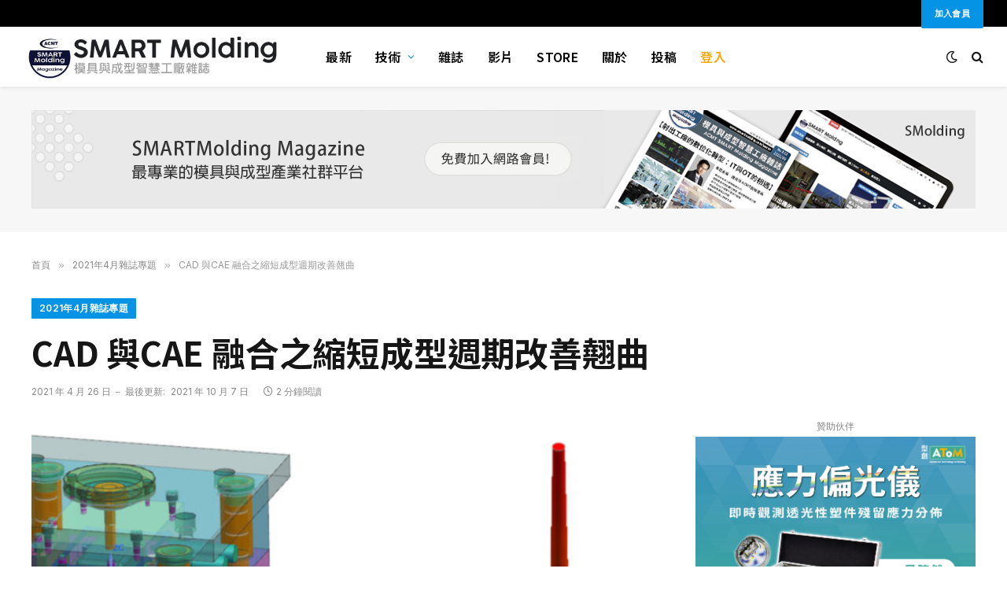

--- FILE ---
content_type: text/html; charset=UTF-8
request_url: https://www.smartmolding.com/21-04a03/
body_size: 32009
content:

<!DOCTYPE html>
<html lang="zh-TW"
	prefix="og: https://ogp.me/ns#"  class="s-light site-s-light">

<head>

	<meta charset="UTF-8" />
	<meta name="viewport" content="width=device-width, initial-scale=1" />
	<title>CAD 與CAE 融合之縮短成型週期改善翹曲 - SMARTMolding</title><link rel="preload" as="image" imagesrcset="https://www.smartmolding.com/web/wp-content/uploads/2021/04/大標圖-2-780x470-1.jpg 780w, https://www.smartmolding.com/web/wp-content/uploads/2021/04/大標圖-2-780x470-1-600x362.jpg 600w, https://www.smartmolding.com/web/wp-content/uploads/2021/04/大標圖-2-780x470-1-300x181.jpg 300w, https://www.smartmolding.com/web/wp-content/uploads/2021/04/大標圖-2-780x470-1-768x463.jpg 768w" imagesizes="(max-width: 788px) 100vw, 788px" />
	<style>img:is([sizes="auto" i], [sizes^="auto," i]) { contain-intrinsic-size: 3000px 1500px }</style>
	
		<!-- All in One SEO 4.1.4.5 -->
		<meta name="description" content="■型創科技 / 羅子洪&amp; 邵夢林 序言 近年來在工業4.0 的倡議下，智慧製造與智慧設計" />
		<meta name="robots" content="max-image-preview:large" />
		<link rel="canonical" href="https://www.smartmolding.com/21-04a03/" />
		<meta property="og:locale" content="zh_TW" />
		<meta property="og:site_name" content="SMARTMolding - 模具與成型智慧工廠" />
		<meta property="og:type" content="article" />
		<meta property="og:title" content="CAD 與CAE 融合之縮短成型週期改善翹曲 - SMARTMolding" />
		<meta property="og:description" content="■型創科技 / 羅子洪&amp; 邵夢林 序言 近年來在工業4.0 的倡議下，智慧製造與智慧設計" />
		<meta property="og:url" content="https://www.smartmolding.com/21-04a03/" />
		<meta property="article:published_time" content="2021-04-26T01:00:53+00:00" />
		<meta property="article:modified_time" content="2021-10-07T03:05:35+00:00" />
		<meta name="twitter:card" content="summary" />
		<meta name="twitter:domain" content="www.smartmolding.com" />
		<meta name="twitter:title" content="CAD 與CAE 融合之縮短成型週期改善翹曲 - SMARTMolding" />
		<meta name="twitter:description" content="■型創科技 / 羅子洪&amp; 邵夢林 序言 近年來在工業4.0 的倡議下，智慧製造與智慧設計" />
		<script type="application/ld+json" class="aioseo-schema">
			{"@context":"https:\/\/schema.org","@graph":[{"@type":"WebSite","@id":"https:\/\/www.smartmolding.com\/#website","url":"https:\/\/www.smartmolding.com\/","name":"SMARTMolding","description":"\u6a21\u5177\u8207\u6210\u578b\u667a\u6167\u5de5\u5ee0","inLanguage":"zh-TW","publisher":{"@id":"https:\/\/www.smartmolding.com\/#organization"}},{"@type":"Organization","@id":"https:\/\/www.smartmolding.com\/#organization","name":"SMARTMolding","url":"https:\/\/www.smartmolding.com\/"},{"@type":"BreadcrumbList","@id":"https:\/\/www.smartmolding.com\/21-04a03\/#breadcrumblist","itemListElement":[{"@type":"ListItem","@id":"https:\/\/www.smartmolding.com\/#listItem","position":1,"item":{"@type":"WebPage","@id":"https:\/\/www.smartmolding.com\/","name":"\u4e3b\u9801","description":"2025\u5e7401\u6708\u96dc\u8a8c\u5c08\u984c \u5275\u65b0\u79d1\u6280\u7522\u54c1\u5099\u53d7\u77da\u76ee\uff1a\u79d1\u6052\u9a5a\u8277\u4eae\u76f82024\u9ad4\u80b2\u7528\u54c1\u9818\u57df\u5148\u9032\u6750\u6599\u8207\u6280\u8853\u5927\u67032025 \u5e74","url":"https:\/\/www.smartmolding.com\/"},"nextItem":"https:\/\/www.smartmolding.com\/21-04a03\/#listItem"},{"@type":"ListItem","@id":"https:\/\/www.smartmolding.com\/21-04a03\/#listItem","position":2,"item":{"@type":"WebPage","@id":"https:\/\/www.smartmolding.com\/21-04a03\/","name":"CAD \u8207CAE \u878d\u5408\u4e4b\u7e2e\u77ed\u6210\u578b\u9031\u671f\u6539\u5584\u7ff9\u66f2","description":"\u25a0\u578b\u5275\u79d1\u6280 \/ \u7f85\u5b50\u6d2a& \u90b5\u5922\u6797 \u5e8f\u8a00 \u8fd1\u5e74\u4f86\u5728\u5de5\u696d4.0 \u7684\u5021\u8b70\u4e0b\uff0c\u667a\u6167\u88fd\u9020\u8207\u667a\u6167\u8a2d\u8a08","url":"https:\/\/www.smartmolding.com\/21-04a03\/"},"previousItem":"https:\/\/www.smartmolding.com\/#listItem"}]},{"@type":"Person","@id":"https:\/\/www.smartmolding.com\/author\/smartmolding\/#author","url":"https:\/\/www.smartmolding.com\/author\/smartmolding\/","name":"SMARTMolding\u7de8\u8f2f\u90e8","image":{"@type":"ImageObject","@id":"https:\/\/www.smartmolding.com\/21-04a03\/#authorImage","url":"https:\/\/www.smartmolding.com\/web\/wp-content\/uploads\/2020\/08\/edit-100x100.jpg","width":96,"height":96,"caption":"SMARTMolding\u7de8\u8f2f\u90e8"}},{"@type":"WebPage","@id":"https:\/\/www.smartmolding.com\/21-04a03\/#webpage","url":"https:\/\/www.smartmolding.com\/21-04a03\/","name":"CAD \u8207CAE \u878d\u5408\u4e4b\u7e2e\u77ed\u6210\u578b\u9031\u671f\u6539\u5584\u7ff9\u66f2 - SMARTMolding","description":"\u25a0\u578b\u5275\u79d1\u6280 \/ \u7f85\u5b50\u6d2a& \u90b5\u5922\u6797 \u5e8f\u8a00 \u8fd1\u5e74\u4f86\u5728\u5de5\u696d4.0 \u7684\u5021\u8b70\u4e0b\uff0c\u667a\u6167\u88fd\u9020\u8207\u667a\u6167\u8a2d\u8a08","inLanguage":"zh-TW","isPartOf":{"@id":"https:\/\/www.smartmolding.com\/#website"},"breadcrumb":{"@id":"https:\/\/www.smartmolding.com\/21-04a03\/#breadcrumblist"},"author":"https:\/\/www.smartmolding.com\/author\/smartmolding\/#author","creator":"https:\/\/www.smartmolding.com\/author\/smartmolding\/#author","image":{"@type":"ImageObject","@id":"https:\/\/www.smartmolding.com\/#mainImage","url":"https:\/\/www.smartmolding.com\/web\/wp-content\/uploads\/2021\/04\/\u5927\u6a19\u5716-2-780x470-1.jpg","width":780,"height":470},"primaryImageOfPage":{"@id":"https:\/\/www.smartmolding.com\/21-04a03\/#mainImage"},"datePublished":"2021-04-26T01:00:53+08:00","dateModified":"2021-10-07T03:05:35+08:00"},{"@type":"BlogPosting","@id":"https:\/\/www.smartmolding.com\/21-04a03\/#blogposting","name":"CAD \u8207CAE \u878d\u5408\u4e4b\u7e2e\u77ed\u6210\u578b\u9031\u671f\u6539\u5584\u7ff9\u66f2 - SMARTMolding","description":"\u25a0\u578b\u5275\u79d1\u6280 \/ \u7f85\u5b50\u6d2a& \u90b5\u5922\u6797 \u5e8f\u8a00 \u8fd1\u5e74\u4f86\u5728\u5de5\u696d4.0 \u7684\u5021\u8b70\u4e0b\uff0c\u667a\u6167\u88fd\u9020\u8207\u667a\u6167\u8a2d\u8a08","inLanguage":"zh-TW","headline":"CAD \u8207CAE \u878d\u5408\u4e4b\u7e2e\u77ed\u6210\u578b\u9031\u671f\u6539\u5584\u7ff9\u66f2","author":{"@id":"https:\/\/www.smartmolding.com\/author\/smartmolding\/#author"},"publisher":{"@id":"https:\/\/www.smartmolding.com\/#organization"},"datePublished":"2021-04-26T01:00:53+08:00","dateModified":"2021-10-07T03:05:35+08:00","articleSection":"2021\u5e744\u6708\u96dc\u8a8c\u5c08\u984c, CAE\u6a21\u6d41\u5206\u6790, \u6a21\u6d41\u5206\u6790","mainEntityOfPage":{"@id":"https:\/\/www.smartmolding.com\/21-04a03\/#webpage"},"isPartOf":{"@id":"https:\/\/www.smartmolding.com\/21-04a03\/#webpage"},"image":{"@type":"ImageObject","@id":"https:\/\/www.smartmolding.com\/#articleImage","url":"https:\/\/www.smartmolding.com\/web\/wp-content\/uploads\/2021\/04\/\u5927\u6a19\u5716-2-780x470-1.jpg","width":780,"height":470}}]}
		</script>
		<!-- All in One SEO -->

<link rel='dns-prefetch' href='//static.addtoany.com' />
<link rel='dns-prefetch' href='//cdnjs.cloudflare.com' />
<link rel='dns-prefetch' href='//fonts.googleapis.com' />
<link rel='dns-prefetch' href='//pagead2.googlesyndication.com' />
<link rel="alternate" type="application/rss+xml" title="訂閱《SMARTMolding》&raquo; 資訊提供" href="https://www.smartmolding.com/feed/" />
<link rel="alternate" type="application/rss+xml" title="訂閱《SMARTMolding》&raquo; 留言的資訊提供" href="https://www.smartmolding.com/comments/feed/" />
<link rel="alternate" type="application/rss+xml" title="訂閱《SMARTMolding 》&raquo;〈CAD 與CAE 融合之縮短成型週期改善翹曲〉留言的資訊提供" href="https://www.smartmolding.com/21-04a03/feed/" />
		<!-- This site uses the Google Analytics by MonsterInsights plugin v8.1.0 - Using Analytics tracking - https://www.monsterinsights.com/ -->
							<script src="//www.googletagmanager.com/gtag/js?id=G-4ZGWLMS7HB"  type="text/javascript" data-cfasync="false" async></script>
			<script type="text/javascript" data-cfasync="false">
				var mi_version = '8.1.0';
				var mi_track_user = true;
				var mi_no_track_reason = '';
				
								var disableStrs = [
										'ga-disable-G-4ZGWLMS7HB',
														];

				/* Function to detect opted out users */
				function __gtagTrackerIsOptedOut() {
					for ( var index = 0; index < disableStrs.length; index++ ) {
						if ( document.cookie.indexOf( disableStrs[ index ] + '=true' ) > -1 ) {
							return true;
						}
					}

					return false;
				}

				/* Disable tracking if the opt-out cookie exists. */
				if ( __gtagTrackerIsOptedOut() ) {
					for ( var index = 0; index < disableStrs.length; index++ ) {
						window[ disableStrs[ index ] ] = true;
					}
				}

				/* Opt-out function */
				function __gtagTrackerOptout() {
					for ( var index = 0; index < disableStrs.length; index++ ) {
						document.cookie = disableStrs[ index ] + '=true; expires=Thu, 31 Dec 2099 23:59:59 UTC; path=/';
						window[ disableStrs[ index ] ] = true;
					}
				}

				if ( 'undefined' === typeof gaOptout ) {
					function gaOptout() {
						__gtagTrackerOptout();
					}
				}
								window.dataLayer = window.dataLayer || [];

				window.MonsterInsightsDualTracker = {
					helpers: {},
					trackers: {},
				};
				if ( mi_track_user ) {
					function __gtagDataLayer() {
						dataLayer.push( arguments );
					}

					function __gtagTracker( type, name, parameters ) {
						if ( type === 'event' ) {
															parameters.send_to = monsterinsights_frontend.v4_id;
								var hookName = name;
								if ( typeof parameters[ 'event_category' ] !== 'undefined' ) {
									hookName = parameters[ 'event_category' ] + ':' + name;
								}

								if ( typeof MonsterInsightsDualTracker.trackers[ hookName ] !== 'undefined' ) {
									MonsterInsightsDualTracker.trackers[ hookName ]( parameters );
								} else {
									__gtagDataLayer( 'event', name, parameters );
								}
							
													} else {
							__gtagDataLayer.apply( null, arguments );
						}
					}
					__gtagTracker( 'js', new Date() );
					__gtagTracker( 'set', {
						'developer_id.dZGIzZG' : true,
											} );
										__gtagTracker( 'config', 'G-4ZGWLMS7HB', {"forceSSL":"true","link_attribution":"true"} );
															window.gtag = __gtagTracker;										(
						function () {
							/* https://developers.google.com/analytics/devguides/collection/analyticsjs/ */
							/* ga and __gaTracker compatibility shim. */
							var noopfn = function () {
								return null;
							};
							var newtracker = function () {
								return new Tracker();
							};
							var Tracker = function () {
								return null;
							};
							var p = Tracker.prototype;
							p.get = noopfn;
							p.set = noopfn;
							p.send = function (){
								var args = Array.prototype.slice.call(arguments);
								args.unshift( 'send' );
								__gaTracker.apply(null, args);
							};
							var __gaTracker = function () {
								var len = arguments.length;
								if ( len === 0 ) {
									return;
								}
								var f = arguments[len - 1];
								if ( typeof f !== 'object' || f === null || typeof f.hitCallback !== 'function' ) {
									if ( 'send' === arguments[0] ) {
										var hitConverted, hitObject = false, action;
										if ( 'event' === arguments[1] ) {
											if ( 'undefined' !== typeof arguments[3] ) {
												hitObject = {
													'eventAction': arguments[3],
													'eventCategory': arguments[2],
													'eventLabel': arguments[4],
													'value': arguments[5] ? arguments[5] : 1,
												}
											}
										}
										if ( 'pageview' === arguments[1] ) {
											if ( 'undefined' !== typeof arguments[2] ) {
												hitObject = {
													'eventAction': 'page_view',
													'page_path' : arguments[2],
												}
											}
										}
										if ( typeof arguments[2] === 'object' ) {
											hitObject = arguments[2];
										}
										if ( typeof arguments[5] === 'object' ) {
											Object.assign( hitObject, arguments[5] );
										}
										if ( 'undefined' !== typeof arguments[1].hitType ) {
											hitObject = arguments[1];
											if ( 'pageview' === hitObject.hitType ) {
												hitObject.eventAction = 'page_view';
											}
										}
										if ( hitObject ) {
											action = 'timing' === arguments[1].hitType ? 'timing_complete' : hitObject.eventAction;
											hitConverted = mapArgs( hitObject );
											__gtagTracker( 'event', action, hitConverted );
										}
									}
									return;
								}

								function mapArgs( args ) {
									var arg, hit = {};
									var gaMap = {
										'eventCategory': 'event_category',
										'eventAction': 'event_action',
										'eventLabel': 'event_label',
										'eventValue': 'event_value',
										'nonInteraction': 'non_interaction',
										'timingCategory': 'event_category',
										'timingVar': 'name',
										'timingValue': 'value',
										'timingLabel': 'event_label',
										'page' : 'page_path',
										'location' : 'page_location',
										'title' : 'page_title',
									};
									for ( arg in args ) {
																				if ( ! ( ! args.hasOwnProperty(arg) || ! gaMap.hasOwnProperty(arg) ) ) {
											hit[gaMap[arg]] = args[arg];
										} else {
											hit[arg] = args[arg];
										}
									}
									return hit;
								}

								try {
									f.hitCallback();
								} catch ( ex ) {
								}
							};
							__gaTracker.create = newtracker;
							__gaTracker.getByName = newtracker;
							__gaTracker.getAll = function () {
								return [];
							};
							__gaTracker.remove = noopfn;
							__gaTracker.loaded = true;
							window['__gaTracker'] = __gaTracker;
						}
					)();
									} else {
										console.log( "" );
					( function () {
							function __gtagTracker() {
								return null;
							}
							window['__gtagTracker'] = __gtagTracker;
							window['gtag'] = __gtagTracker;
					} )();
									}
			</script>
				<!-- / Google Analytics by MonsterInsights -->
		<script type="text/javascript">
/* <![CDATA[ */
window._wpemojiSettings = {"baseUrl":"https:\/\/s.w.org\/images\/core\/emoji\/15.0.3\/72x72\/","ext":".png","svgUrl":"https:\/\/s.w.org\/images\/core\/emoji\/15.0.3\/svg\/","svgExt":".svg","source":{"concatemoji":"https:\/\/www.smartmolding.com\/web\/wp-includes\/js\/wp-emoji-release.min.js?ver=6.7.2"}};
/*! This file is auto-generated */
!function(i,n){var o,s,e;function c(e){try{var t={supportTests:e,timestamp:(new Date).valueOf()};sessionStorage.setItem(o,JSON.stringify(t))}catch(e){}}function p(e,t,n){e.clearRect(0,0,e.canvas.width,e.canvas.height),e.fillText(t,0,0);var t=new Uint32Array(e.getImageData(0,0,e.canvas.width,e.canvas.height).data),r=(e.clearRect(0,0,e.canvas.width,e.canvas.height),e.fillText(n,0,0),new Uint32Array(e.getImageData(0,0,e.canvas.width,e.canvas.height).data));return t.every(function(e,t){return e===r[t]})}function u(e,t,n){switch(t){case"flag":return n(e,"\ud83c\udff3\ufe0f\u200d\u26a7\ufe0f","\ud83c\udff3\ufe0f\u200b\u26a7\ufe0f")?!1:!n(e,"\ud83c\uddfa\ud83c\uddf3","\ud83c\uddfa\u200b\ud83c\uddf3")&&!n(e,"\ud83c\udff4\udb40\udc67\udb40\udc62\udb40\udc65\udb40\udc6e\udb40\udc67\udb40\udc7f","\ud83c\udff4\u200b\udb40\udc67\u200b\udb40\udc62\u200b\udb40\udc65\u200b\udb40\udc6e\u200b\udb40\udc67\u200b\udb40\udc7f");case"emoji":return!n(e,"\ud83d\udc26\u200d\u2b1b","\ud83d\udc26\u200b\u2b1b")}return!1}function f(e,t,n){var r="undefined"!=typeof WorkerGlobalScope&&self instanceof WorkerGlobalScope?new OffscreenCanvas(300,150):i.createElement("canvas"),a=r.getContext("2d",{willReadFrequently:!0}),o=(a.textBaseline="top",a.font="600 32px Arial",{});return e.forEach(function(e){o[e]=t(a,e,n)}),o}function t(e){var t=i.createElement("script");t.src=e,t.defer=!0,i.head.appendChild(t)}"undefined"!=typeof Promise&&(o="wpEmojiSettingsSupports",s=["flag","emoji"],n.supports={everything:!0,everythingExceptFlag:!0},e=new Promise(function(e){i.addEventListener("DOMContentLoaded",e,{once:!0})}),new Promise(function(t){var n=function(){try{var e=JSON.parse(sessionStorage.getItem(o));if("object"==typeof e&&"number"==typeof e.timestamp&&(new Date).valueOf()<e.timestamp+604800&&"object"==typeof e.supportTests)return e.supportTests}catch(e){}return null}();if(!n){if("undefined"!=typeof Worker&&"undefined"!=typeof OffscreenCanvas&&"undefined"!=typeof URL&&URL.createObjectURL&&"undefined"!=typeof Blob)try{var e="postMessage("+f.toString()+"("+[JSON.stringify(s),u.toString(),p.toString()].join(",")+"));",r=new Blob([e],{type:"text/javascript"}),a=new Worker(URL.createObjectURL(r),{name:"wpTestEmojiSupports"});return void(a.onmessage=function(e){c(n=e.data),a.terminate(),t(n)})}catch(e){}c(n=f(s,u,p))}t(n)}).then(function(e){for(var t in e)n.supports[t]=e[t],n.supports.everything=n.supports.everything&&n.supports[t],"flag"!==t&&(n.supports.everythingExceptFlag=n.supports.everythingExceptFlag&&n.supports[t]);n.supports.everythingExceptFlag=n.supports.everythingExceptFlag&&!n.supports.flag,n.DOMReady=!1,n.readyCallback=function(){n.DOMReady=!0}}).then(function(){return e}).then(function(){var e;n.supports.everything||(n.readyCallback(),(e=n.source||{}).concatemoji?t(e.concatemoji):e.wpemoji&&e.twemoji&&(t(e.twemoji),t(e.wpemoji)))}))}((window,document),window._wpemojiSettings);
/* ]]> */
</script>
<link rel='stylesheet' id='arqam-style-css' href='https://www.smartmolding.com/web/wp-content/plugins/arqam/assets/style.css?ver=6.7.2' type='text/css' media='all' />
<link rel='stylesheet' id='anwp-pg-styles-css' href='https://www.smartmolding.com/web/wp-content/plugins/anwp-post-grid-for-elementor/public/css/styles.min.css?ver=0.8.4' type='text/css' media='all' />
<style id='wp-emoji-styles-inline-css' type='text/css'>

	img.wp-smiley, img.emoji {
		display: inline !important;
		border: none !important;
		box-shadow: none !important;
		height: 1em !important;
		width: 1em !important;
		margin: 0 0.07em !important;
		vertical-align: -0.1em !important;
		background: none !important;
		padding: 0 !important;
	}
</style>
<link rel='stylesheet' id='wp-block-library-css' href='https://www.smartmolding.com/web/wp-includes/css/dist/block-library/style.min.css?ver=6.7.2' type='text/css' media='all' />
<link rel='stylesheet' id='bp-login-form-block-css' href='https://www.smartmolding.com/web/wp-content/plugins/buddypress/bp-core/css/blocks/login-form.min.css?ver=9.1.1' type='text/css' media='all' />
<link rel='stylesheet' id='bp-member-block-css' href='https://www.smartmolding.com/web/wp-content/plugins/buddypress/bp-members/css/blocks/member.min.css?ver=9.1.1' type='text/css' media='all' />
<link rel='stylesheet' id='bp-members-block-css' href='https://www.smartmolding.com/web/wp-content/plugins/buddypress/bp-members/css/blocks/members.min.css?ver=9.1.1' type='text/css' media='all' />
<link rel='stylesheet' id='bp-dynamic-members-block-css' href='https://www.smartmolding.com/web/wp-content/plugins/buddypress/bp-members/css/blocks/dynamic-members.min.css?ver=9.1.1' type='text/css' media='all' />
<link rel='stylesheet' id='bp-latest-activities-block-css' href='https://www.smartmolding.com/web/wp-content/plugins/buddypress/bp-activity/css/blocks/latest-activities.min.css?ver=9.1.1' type='text/css' media='all' />
<link rel='stylesheet' id='bp-friends-block-css' href='https://www.smartmolding.com/web/wp-content/plugins/buddypress/bp-friends/css/blocks/friends.min.css?ver=9.1.1' type='text/css' media='all' />
<link rel='stylesheet' id='bp-group-block-css' href='https://www.smartmolding.com/web/wp-content/plugins/buddypress/bp-groups/css/blocks/group.min.css?ver=9.1.1' type='text/css' media='all' />
<link rel='stylesheet' id='bp-groups-block-css' href='https://www.smartmolding.com/web/wp-content/plugins/buddypress/bp-groups/css/blocks/groups.min.css?ver=9.1.1' type='text/css' media='all' />
<link rel='stylesheet' id='bp-dynamic-groups-block-css' href='https://www.smartmolding.com/web/wp-content/plugins/buddypress/bp-groups/css/blocks/dynamic-groups.min.css?ver=9.1.1' type='text/css' media='all' />
<link rel='stylesheet' id='bp-sitewide-notices-block-css' href='https://www.smartmolding.com/web/wp-content/plugins/buddypress/bp-messages/css/blocks/sitewide-notices.min.css?ver=9.1.1' type='text/css' media='all' />
<link rel='stylesheet' id='wc-block-vendors-style-css' href='https://www.smartmolding.com/web/wp-content/plugins/woocommerce/packages/woocommerce-blocks/build/vendors-style.css?ver=3.4.0' type='text/css' media='all' />
<link rel='stylesheet' id='wc-block-style-css' href='https://www.smartmolding.com/web/wp-content/plugins/woocommerce/packages/woocommerce-blocks/build/style.css?ver=3.4.0' type='text/css' media='all' />
<style id='classic-theme-styles-inline-css' type='text/css'>
/*! This file is auto-generated */
.wp-block-button__link{color:#fff;background-color:#32373c;border-radius:9999px;box-shadow:none;text-decoration:none;padding:calc(.667em + 2px) calc(1.333em + 2px);font-size:1.125em}.wp-block-file__button{background:#32373c;color:#fff;text-decoration:none}
</style>
<style id='global-styles-inline-css' type='text/css'>
:root{--wp--preset--aspect-ratio--square: 1;--wp--preset--aspect-ratio--4-3: 4/3;--wp--preset--aspect-ratio--3-4: 3/4;--wp--preset--aspect-ratio--3-2: 3/2;--wp--preset--aspect-ratio--2-3: 2/3;--wp--preset--aspect-ratio--16-9: 16/9;--wp--preset--aspect-ratio--9-16: 9/16;--wp--preset--color--black: #000000;--wp--preset--color--cyan-bluish-gray: #abb8c3;--wp--preset--color--white: #ffffff;--wp--preset--color--pale-pink: #f78da7;--wp--preset--color--vivid-red: #cf2e2e;--wp--preset--color--luminous-vivid-orange: #ff6900;--wp--preset--color--luminous-vivid-amber: #fcb900;--wp--preset--color--light-green-cyan: #7bdcb5;--wp--preset--color--vivid-green-cyan: #00d084;--wp--preset--color--pale-cyan-blue: #8ed1fc;--wp--preset--color--vivid-cyan-blue: #0693e3;--wp--preset--color--vivid-purple: #9b51e0;--wp--preset--gradient--vivid-cyan-blue-to-vivid-purple: linear-gradient(135deg,rgba(6,147,227,1) 0%,rgb(155,81,224) 100%);--wp--preset--gradient--light-green-cyan-to-vivid-green-cyan: linear-gradient(135deg,rgb(122,220,180) 0%,rgb(0,208,130) 100%);--wp--preset--gradient--luminous-vivid-amber-to-luminous-vivid-orange: linear-gradient(135deg,rgba(252,185,0,1) 0%,rgba(255,105,0,1) 100%);--wp--preset--gradient--luminous-vivid-orange-to-vivid-red: linear-gradient(135deg,rgba(255,105,0,1) 0%,rgb(207,46,46) 100%);--wp--preset--gradient--very-light-gray-to-cyan-bluish-gray: linear-gradient(135deg,rgb(238,238,238) 0%,rgb(169,184,195) 100%);--wp--preset--gradient--cool-to-warm-spectrum: linear-gradient(135deg,rgb(74,234,220) 0%,rgb(151,120,209) 20%,rgb(207,42,186) 40%,rgb(238,44,130) 60%,rgb(251,105,98) 80%,rgb(254,248,76) 100%);--wp--preset--gradient--blush-light-purple: linear-gradient(135deg,rgb(255,206,236) 0%,rgb(152,150,240) 100%);--wp--preset--gradient--blush-bordeaux: linear-gradient(135deg,rgb(254,205,165) 0%,rgb(254,45,45) 50%,rgb(107,0,62) 100%);--wp--preset--gradient--luminous-dusk: linear-gradient(135deg,rgb(255,203,112) 0%,rgb(199,81,192) 50%,rgb(65,88,208) 100%);--wp--preset--gradient--pale-ocean: linear-gradient(135deg,rgb(255,245,203) 0%,rgb(182,227,212) 50%,rgb(51,167,181) 100%);--wp--preset--gradient--electric-grass: linear-gradient(135deg,rgb(202,248,128) 0%,rgb(113,206,126) 100%);--wp--preset--gradient--midnight: linear-gradient(135deg,rgb(2,3,129) 0%,rgb(40,116,252) 100%);--wp--preset--font-size--small: 13px;--wp--preset--font-size--medium: 20px;--wp--preset--font-size--large: 36px;--wp--preset--font-size--x-large: 42px;--wp--preset--spacing--20: 0.44rem;--wp--preset--spacing--30: 0.67rem;--wp--preset--spacing--40: 1rem;--wp--preset--spacing--50: 1.5rem;--wp--preset--spacing--60: 2.25rem;--wp--preset--spacing--70: 3.38rem;--wp--preset--spacing--80: 5.06rem;--wp--preset--shadow--natural: 6px 6px 9px rgba(0, 0, 0, 0.2);--wp--preset--shadow--deep: 12px 12px 50px rgba(0, 0, 0, 0.4);--wp--preset--shadow--sharp: 6px 6px 0px rgba(0, 0, 0, 0.2);--wp--preset--shadow--outlined: 6px 6px 0px -3px rgba(255, 255, 255, 1), 6px 6px rgba(0, 0, 0, 1);--wp--preset--shadow--crisp: 6px 6px 0px rgba(0, 0, 0, 1);}:where(.is-layout-flex){gap: 0.5em;}:where(.is-layout-grid){gap: 0.5em;}body .is-layout-flex{display: flex;}.is-layout-flex{flex-wrap: wrap;align-items: center;}.is-layout-flex > :is(*, div){margin: 0;}body .is-layout-grid{display: grid;}.is-layout-grid > :is(*, div){margin: 0;}:where(.wp-block-columns.is-layout-flex){gap: 2em;}:where(.wp-block-columns.is-layout-grid){gap: 2em;}:where(.wp-block-post-template.is-layout-flex){gap: 1.25em;}:where(.wp-block-post-template.is-layout-grid){gap: 1.25em;}.has-black-color{color: var(--wp--preset--color--black) !important;}.has-cyan-bluish-gray-color{color: var(--wp--preset--color--cyan-bluish-gray) !important;}.has-white-color{color: var(--wp--preset--color--white) !important;}.has-pale-pink-color{color: var(--wp--preset--color--pale-pink) !important;}.has-vivid-red-color{color: var(--wp--preset--color--vivid-red) !important;}.has-luminous-vivid-orange-color{color: var(--wp--preset--color--luminous-vivid-orange) !important;}.has-luminous-vivid-amber-color{color: var(--wp--preset--color--luminous-vivid-amber) !important;}.has-light-green-cyan-color{color: var(--wp--preset--color--light-green-cyan) !important;}.has-vivid-green-cyan-color{color: var(--wp--preset--color--vivid-green-cyan) !important;}.has-pale-cyan-blue-color{color: var(--wp--preset--color--pale-cyan-blue) !important;}.has-vivid-cyan-blue-color{color: var(--wp--preset--color--vivid-cyan-blue) !important;}.has-vivid-purple-color{color: var(--wp--preset--color--vivid-purple) !important;}.has-black-background-color{background-color: var(--wp--preset--color--black) !important;}.has-cyan-bluish-gray-background-color{background-color: var(--wp--preset--color--cyan-bluish-gray) !important;}.has-white-background-color{background-color: var(--wp--preset--color--white) !important;}.has-pale-pink-background-color{background-color: var(--wp--preset--color--pale-pink) !important;}.has-vivid-red-background-color{background-color: var(--wp--preset--color--vivid-red) !important;}.has-luminous-vivid-orange-background-color{background-color: var(--wp--preset--color--luminous-vivid-orange) !important;}.has-luminous-vivid-amber-background-color{background-color: var(--wp--preset--color--luminous-vivid-amber) !important;}.has-light-green-cyan-background-color{background-color: var(--wp--preset--color--light-green-cyan) !important;}.has-vivid-green-cyan-background-color{background-color: var(--wp--preset--color--vivid-green-cyan) !important;}.has-pale-cyan-blue-background-color{background-color: var(--wp--preset--color--pale-cyan-blue) !important;}.has-vivid-cyan-blue-background-color{background-color: var(--wp--preset--color--vivid-cyan-blue) !important;}.has-vivid-purple-background-color{background-color: var(--wp--preset--color--vivid-purple) !important;}.has-black-border-color{border-color: var(--wp--preset--color--black) !important;}.has-cyan-bluish-gray-border-color{border-color: var(--wp--preset--color--cyan-bluish-gray) !important;}.has-white-border-color{border-color: var(--wp--preset--color--white) !important;}.has-pale-pink-border-color{border-color: var(--wp--preset--color--pale-pink) !important;}.has-vivid-red-border-color{border-color: var(--wp--preset--color--vivid-red) !important;}.has-luminous-vivid-orange-border-color{border-color: var(--wp--preset--color--luminous-vivid-orange) !important;}.has-luminous-vivid-amber-border-color{border-color: var(--wp--preset--color--luminous-vivid-amber) !important;}.has-light-green-cyan-border-color{border-color: var(--wp--preset--color--light-green-cyan) !important;}.has-vivid-green-cyan-border-color{border-color: var(--wp--preset--color--vivid-green-cyan) !important;}.has-pale-cyan-blue-border-color{border-color: var(--wp--preset--color--pale-cyan-blue) !important;}.has-vivid-cyan-blue-border-color{border-color: var(--wp--preset--color--vivid-cyan-blue) !important;}.has-vivid-purple-border-color{border-color: var(--wp--preset--color--vivid-purple) !important;}.has-vivid-cyan-blue-to-vivid-purple-gradient-background{background: var(--wp--preset--gradient--vivid-cyan-blue-to-vivid-purple) !important;}.has-light-green-cyan-to-vivid-green-cyan-gradient-background{background: var(--wp--preset--gradient--light-green-cyan-to-vivid-green-cyan) !important;}.has-luminous-vivid-amber-to-luminous-vivid-orange-gradient-background{background: var(--wp--preset--gradient--luminous-vivid-amber-to-luminous-vivid-orange) !important;}.has-luminous-vivid-orange-to-vivid-red-gradient-background{background: var(--wp--preset--gradient--luminous-vivid-orange-to-vivid-red) !important;}.has-very-light-gray-to-cyan-bluish-gray-gradient-background{background: var(--wp--preset--gradient--very-light-gray-to-cyan-bluish-gray) !important;}.has-cool-to-warm-spectrum-gradient-background{background: var(--wp--preset--gradient--cool-to-warm-spectrum) !important;}.has-blush-light-purple-gradient-background{background: var(--wp--preset--gradient--blush-light-purple) !important;}.has-blush-bordeaux-gradient-background{background: var(--wp--preset--gradient--blush-bordeaux) !important;}.has-luminous-dusk-gradient-background{background: var(--wp--preset--gradient--luminous-dusk) !important;}.has-pale-ocean-gradient-background{background: var(--wp--preset--gradient--pale-ocean) !important;}.has-electric-grass-gradient-background{background: var(--wp--preset--gradient--electric-grass) !important;}.has-midnight-gradient-background{background: var(--wp--preset--gradient--midnight) !important;}.has-small-font-size{font-size: var(--wp--preset--font-size--small) !important;}.has-medium-font-size{font-size: var(--wp--preset--font-size--medium) !important;}.has-large-font-size{font-size: var(--wp--preset--font-size--large) !important;}.has-x-large-font-size{font-size: var(--wp--preset--font-size--x-large) !important;}
:where(.wp-block-post-template.is-layout-flex){gap: 1.25em;}:where(.wp-block-post-template.is-layout-grid){gap: 1.25em;}
:where(.wp-block-columns.is-layout-flex){gap: 2em;}:where(.wp-block-columns.is-layout-grid){gap: 2em;}
:root :where(.wp-block-pullquote){font-size: 1.5em;line-height: 1.6;}
</style>
<link rel='stylesheet' id='dashicons-css' href='https://www.smartmolding.com/web/wp-includes/css/dashicons.min.css?ver=6.7.2' type='text/css' media='all' />
<link rel='stylesheet' id='bp-nouveau-css' href='https://www.smartmolding.com/web/wp-content/plugins/buddypress/bp-templates/bp-nouveau/css/buddypress.min.css?ver=9.1.1' type='text/css' media='screen' />
<link rel='stylesheet' id='wpdm-fonticon-css' href='https://www.smartmolding.com/web/wp-content/plugins/download-manager/assets/wpdm-iconfont/css/wpdm-icons.css?ver=6.7.2' type='text/css' media='all' />
<link rel='stylesheet' id='wpdm-front-css' href='https://www.smartmolding.com/web/wp-content/plugins/download-manager/assets/css/front.min.css?ver=6.7.2' type='text/css' media='all' />
<link rel='stylesheet' id='go-pricing-styles-css' href='https://www.smartmolding.com/web/wp-content/plugins/go_pricing/assets/css/go_pricing_styles.css?ver=3.3.17' type='text/css' media='all' />
<link rel='stylesheet' id='ihc_front_end_style-css' href='https://www.smartmolding.com/web/wp-content/plugins/indeed-membership-pro/assets/css/style.css?ver=6.7.2' type='text/css' media='all' />
<link rel='stylesheet' id='ihc_templates_style-css' href='https://www.smartmolding.com/web/wp-content/plugins/indeed-membership-pro/assets/css/templates.min.css?ver=1.1' type='text/css' media='all' />
<link rel='stylesheet' id='woocommerce-layout-css' href='https://www.smartmolding.com/web/wp-content/plugins/woocommerce/assets/css/woocommerce-layout.css?ver=4.6.1' type='text/css' media='all' />
<link rel='stylesheet' id='woocommerce-general-css' href='https://www.smartmolding.com/web/wp-content/plugins/woocommerce/assets/css/woocommerce.css?ver=4.6.1' type='text/css' media='all' />
<style id='woocommerce-inline-inline-css' type='text/css'>
.woocommerce form .form-row .required { visibility: visible; }
</style>
<link rel='stylesheet' id='ppress-frontend-css' href='https://www.smartmolding.com/web/wp-content/plugins/wp-user-avatar/assets/css/frontend.min.css?ver=3.1.19' type='text/css' media='all' />
<link rel='stylesheet' id='ppress-flatpickr-css' href='https://www.smartmolding.com/web/wp-content/plugins/wp-user-avatar/assets/flatpickr/flatpickr.min.css?ver=3.1.19' type='text/css' media='all' />
<link rel='stylesheet' id='ppress-select2-css' href='https://www.smartmolding.com/web/wp-content/plugins/wp-user-avatar/assets/select2/select2.min.css?ver=6.7.2' type='text/css' media='all' />
<link rel='stylesheet' id='smartmag-core-css' href='https://www.smartmolding.com/web/wp-content/themes/smart-mag/style.css?ver=5.5.0' type='text/css' media='all' />
<link rel='stylesheet' id='magnific-popup-css' href='https://www.smartmolding.com/web/wp-content/themes/smart-mag/css/lightbox.css?ver=5.5.0' type='text/css' media='all' />
<link rel='stylesheet' id='smartmag-icons-css' href='https://www.smartmolding.com/web/wp-content/themes/smart-mag/css/icons/icons.css?ver=5.5.0' type='text/css' media='all' />
<link rel='stylesheet' id='smart-mag-child-css' href='https://www.smartmolding.com/web/wp-content/themes/smart-mag-child/style.css?ver=1.0' type='text/css' media='all' />
<link rel='stylesheet' id='smartmag-woocommerce-css' href='https://www.smartmolding.com/web/wp-content/themes/smart-mag/css/woocommerce.css?ver=5.5.0' type='text/css' media='all' />
<style id='smartmag-woocommerce-inline-css' type='text/css'>
:root { --c-main: #0493e5;
--c-main-rgb: 4,147,229;
--text-font: "Inter", system-ui, -apple-system, "Segoe UI", Arial, sans-serif;
--body-font: "Inter", system-ui, -apple-system, "Segoe UI", Arial, sans-serif;
--title-font: "Noto Sans TC", system-ui, -apple-system, "Segoe UI", Arial, sans-serif;
--h-font: "Noto Sans TC", system-ui, -apple-system, "Segoe UI", Arial, sans-serif;
--title-size-xs: 16px;
--title-size-s: 18px;
--title-size-n: 19px;
--title-size-m: 21px;
--title-fw-bold: 600;
--title-fw-semi: 500;
--excerpt-size: 14px; }
.smart-head-main { --c-shadow: rgba(0,0,0,0.05); }
.smart-head-main .smart-head-top { --head-h: 34px; }
.smart-head-main .smart-head-mid { --head-h: 76px; }
.smart-head-main .smart-head-bot { border-top-width: 0px; }
.navigation { font-family: "Noto Sans TC", system-ui, -apple-system, "Segoe UI", Arial, sans-serif; }
.navigation-main .menu > li > a { font-size: 16px; font-weight: 600; text-transform: uppercase; letter-spacing: .02em; }
.navigation-main .menu > li li a { font-size: 14px; }
.navigation-main { --nav-items-space: 15px; }
.s-light .navigation-main { --c-nav: #000000; }
.s-light .navigation { --c-nav-blip: var(--c-main); }
.mobile-menu { font-family: "Saira Semi Condensed", system-ui, -apple-system, "Segoe UI", Arial, sans-serif; font-weight: 600; }
.navigation-small { font-family: "Noto Sans TC", system-ui, -apple-system, "Segoe UI", Arial, sans-serif; }
.smart-head-main .spc-social { --c-spc-social-hov: #f2f2f2; --spc-social-space: 5px; }
.smart-head-main .logo-image { padding-right: 5px; }
.post-meta .post-cat > a { font-family: "Saira Semi Condensed", system-ui, -apple-system, "Segoe UI", Arial, sans-serif; }
.post-meta .text-in, .post-meta .post-cat > a { font-size: 14px; }
.post-meta .post-cat > a { font-weight: 600; }
.post-meta { --p-meta-sep: "\2013"; --p-meta-sep-pad: 6px; }
.block-head-b .heading { font-size: 24px; font-weight: 600; letter-spacing: 0.04em; }
.block-head-e2 .heading { font-weight: 600; color: var(--c-main); }
.loop-list .media { width: 29.94923858%; max-width: 85%; }
.a-wrap-2:not(._) { margin-top: 0px; }
@media (min-width: 940px) and (max-width: 1200px) { .navigation-main .menu > li > a { font-size: calc(10px + (16px - 10px) * .7); } }


.term-color-396 { --c-main: #dd3333; }
.navigation .menu-cat-396 { --c-term: #dd3333; }


.term-color-223 { --c-main: #1e73be; }
.navigation .menu-cat-223 { --c-term: #1e73be; }

</style>
<link rel='stylesheet' id='addtoany-css' href='https://www.smartmolding.com/web/wp-content/plugins/add-to-any/addtoany.min.css?ver=1.15' type='text/css' media='all' />
<link rel='stylesheet' id='smartmag-gfonts-custom-css' href='https://fonts.googleapis.com/css?family=Inter%3A400%2C500%2C600%2C700%7CNoto+Sans+TC%3A400%2C500%2C600%2C700%7CSaira+Semi+Condensed%3A600' type='text/css' media='all' />
<link rel='stylesheet' id='wppb_stylesheet-css' href='https://www.smartmolding.com/web/wp-content/plugins/profile-builder-pro/assets/css/style-front-end.css?ver=3.5.0' type='text/css' media='all' />
<script type="text/javascript" src="https://www.smartmolding.com/web/wp-includes/js/jquery/jquery.min.js?ver=3.7.1" id="jquery-core-js"></script>
<script type="text/javascript" src="https://www.smartmolding.com/web/wp-includes/js/jquery/jquery-migrate.min.js?ver=3.4.1" id="jquery-migrate-js"></script>
<script type="text/javascript" id="monsterinsights-frontend-script-js-extra">
/* <![CDATA[ */
var monsterinsights_frontend = {"js_events_tracking":"true","download_extensions":"doc,pdf,ppt,zip,xls,docx,pptx,xlsx","inbound_paths":"[{\"path\":\"\\\/go\\\/\",\"label\":\"affiliate\"},{\"path\":\"\\\/recommend\\\/\",\"label\":\"affiliate\"}]","home_url":"https:\/\/www.smartmolding.com","hash_tracking":"false","ua":"","v4_id":"G-4ZGWLMS7HB"};
/* ]]> */
</script>
<script type="text/javascript" src="https://www.smartmolding.com/web/wp-content/plugins/google-analytics-for-wordpress/assets/js/frontend-gtag.min.js?ver=8.1.0" id="monsterinsights-frontend-script-js"></script>
<script type="text/javascript" id="addtoany-core-js-before">
/* <![CDATA[ */
window.a2a_config=window.a2a_config||{};a2a_config.callbacks=[];a2a_config.overlays=[];a2a_config.templates={};a2a_localize = {
	Share: "Share",
	Save: "Save",
	Subscribe: "Subscribe",
	Email: "Email",
	Bookmark: "Bookmark",
	ShowAll: "Show all",
	ShowLess: "Show less",
	FindServices: "Find service(s)",
	FindAnyServiceToAddTo: "Instantly find any service to add to",
	PoweredBy: "Powered by",
	ShareViaEmail: "Share via email",
	SubscribeViaEmail: "Subscribe via email",
	BookmarkInYourBrowser: "Bookmark in your browser",
	BookmarkInstructions: "Press Ctrl+D or \u2318+D to bookmark this page",
	AddToYourFavorites: "Add to your favorites",
	SendFromWebOrProgram: "Send from any email address or email program",
	EmailProgram: "Email program",
	More: "More&#8230;",
	ThanksForSharing: "Thanks for sharing!",
	ThanksForFollowing: "Thanks for following!"
};
/* ]]> */
</script>
<script type="text/javascript" async src="https://static.addtoany.com/menu/page.js" id="addtoany-core-js"></script>
<script type="text/javascript" async src="https://www.smartmolding.com/web/wp-content/plugins/add-to-any/addtoany.min.js?ver=1.1" id="addtoany-jquery-js"></script>
<script type="text/javascript" src="https://www.smartmolding.com/web/wp-content/plugins/buddypress/bp-core/js/widget-members.min.js?ver=9.1.1" id="bp-widget-members-js"></script>
<script type="text/javascript" src="https://www.smartmolding.com/web/wp-content/plugins/buddypress/bp-core/js/jquery-query.min.js?ver=9.1.1" id="bp-jquery-query-js"></script>
<script type="text/javascript" src="https://www.smartmolding.com/web/wp-content/plugins/buddypress/bp-core/js/vendor/jquery-cookie.min.js?ver=9.1.1" id="bp-jquery-cookie-js"></script>
<script type="text/javascript" src="https://www.smartmolding.com/web/wp-content/plugins/buddypress/bp-core/js/vendor/jquery-scroll-to.min.js?ver=9.1.1" id="bp-jquery-scroll-to-js"></script>
<script type="text/javascript" src="https://www.smartmolding.com/web/wp-content/plugins/buddypress/bp-friends/js/widget-friends.min.js?ver=9.1.1" id="bp_core_widget_friends-js-js"></script>
<script type="text/javascript" src="https://www.smartmolding.com/web/wp-content/plugins/download-manager/assets/js/wpdm.min.js?ver=6.7.2" id="wpdm-frontend-js-js"></script>
<script type="text/javascript" id="wpdm-frontjs-js-extra">
/* <![CDATA[ */
var wpdm_url = {"home":"https:\/\/www.smartmolding.com\/","site":"https:\/\/www.smartmolding.com\/web\/","ajax":"https:\/\/www.smartmolding.com\/web\/wp-admin\/admin-ajax.php"};
var wpdm_js = {"spinner":"<i class=\"wpdm-icon wpdm-sun wpdm-spin\"><\/i>","client_id":"b25523790c2ce9c106d2c869381e27e1"};
var wpdm_strings = {"pass_var":"Password Verified!","pass_var_q":"Please click following button to start download.","start_dl":"Start Download"};
/* ]]> */
</script>
<script type="text/javascript" src="https://www.smartmolding.com/web/wp-content/plugins/download-manager/assets/js/front.min.js?ver=3.3.09" id="wpdm-frontjs-js"></script>
<script type="text/javascript" id="gw-tweenmax-js-before">
/* <![CDATA[ */
var oldGS=window.GreenSockGlobals,oldGSQueue=window._gsQueue,oldGSDefine=window._gsDefine;window._gsDefine=null;delete(window._gsDefine);var gwGS=window.GreenSockGlobals={};
/* ]]> */
</script>
<script type="text/javascript" src="https://cdnjs.cloudflare.com/ajax/libs/gsap/1.11.2/TweenMax.min.js" id="gw-tweenmax-js"></script>
<script type="text/javascript" id="gw-tweenmax-js-after">
/* <![CDATA[ */
try{window.GreenSockGlobals=null;window._gsQueue=null;window._gsDefine=null;delete(window.GreenSockGlobals);delete(window._gsQueue);delete(window._gsDefine);window.GreenSockGlobals=oldGS;window._gsQueue=oldGSQueue;window._gsDefine=oldGSDefine;}catch(e){}
/* ]]> */
</script>
<script type="text/javascript" src="https://www.smartmolding.com/web/wp-content/plugins/indeed-membership-pro/assets/js/jquery-ui.min.js" id="ihc-jquery-ui-js"></script>
<script type="text/javascript" id="ihc-front_end_js-js-extra">
/* <![CDATA[ */
var ihc_site_url = "https:\/\/www.smartmolding.com\/web";
var ihc_ajax_url = "https:\/\/www.smartmolding.com\/web\/wp-admin\/admin-ajax.php";
var ihc_translated_labels = "{\"delete_level\":\"\\u786e\\u5b9a\\u8981\\u5220\\u9664\\u8fd9\\u4e2a\\u5173\\u5361\\u5417\\uff1f\",\"cancel_level\":\"\\u662f\\u5426\\u786e\\u5b9e\\u8981\\u53d6\\u6d88\\u6b64\\u7ea7\\u522b\\uff1f\"}";
var ihcStripeMultiply = "100";
/* ]]> */
</script>
<script type="text/javascript" src="https://www.smartmolding.com/web/wp-content/plugins/indeed-membership-pro/assets/js/functions.min.js?ver=1.3" id="ihc-front_end_js-js"></script>
<script type="text/javascript" id="3d-flip-book-client-locale-loader-js-extra">
/* <![CDATA[ */
var FB3D_CLIENT_LOCALE = {"ajaxurl":"https:\/\/www.smartmolding.com\/web\/wp-admin\/admin-ajax.php","dictionary":{"Table of contents":"Table of contents","Close":"Close","Bookmarks":"Bookmarks","Thumbnails":"Thumbnails","Search":"Search","Share":"Share","Facebook":"Facebook","Twitter":"Twitter","Email":"Email","Play":"Play","Previous page":"Previous page","Next page":"Next page","Zoom in":"Zoom in","Zoom out":"Zoom out","Fit view":"Fit view","Auto play":"Auto play","Full screen":"Full screen","More":"More","Smart pan":"Smart pan","Single page":"Single page","Sounds":"Sounds","Stats":"Stats","Print":"Print","Download":"Download","Goto first page":"Goto first page","Goto last page":"Goto last page"},"images":"https:\/\/www.smartmolding.com\/web\/wp-content\/plugins\/interactive-3d-flipbook-powered-physics-engine\/assets\/images\/","jsData":{"urls":[],"posts":{"ids_mis":[],"ids":[]},"pages":[],"firstPages":[],"bookCtrlProps":[],"bookTemplates":[]},"key":"3d-flip-book","pdfJS":{"pdfJsLib":"https:\/\/www.smartmolding.com\/web\/wp-content\/plugins\/interactive-3d-flipbook-powered-physics-engine\/assets\/js\/pdf.min.js?ver=4.3.136","pdfJsWorker":"https:\/\/www.smartmolding.com\/web\/wp-content\/plugins\/interactive-3d-flipbook-powered-physics-engine\/assets\/js\/pdf.worker.js?ver=4.3.136","stablePdfJsLib":"https:\/\/www.smartmolding.com\/web\/wp-content\/plugins\/interactive-3d-flipbook-powered-physics-engine\/assets\/js\/stable\/pdf.min.js?ver=2.5.207","stablePdfJsWorker":"https:\/\/www.smartmolding.com\/web\/wp-content\/plugins\/interactive-3d-flipbook-powered-physics-engine\/assets\/js\/stable\/pdf.worker.js?ver=2.5.207","pdfJsCMapUrl":"https:\/\/www.smartmolding.com\/web\/wp-content\/plugins\/interactive-3d-flipbook-powered-physics-engine\/assets\/cmaps\/"},"cacheurl":"https:\/\/www.smartmolding.com\/web\/wp-content\/uploads\/3d-flip-book\/cache\/","pluginsurl":"https:\/\/www.smartmolding.com\/web\/wp-content\/plugins\/","pluginurl":"https:\/\/www.smartmolding.com\/web\/wp-content\/plugins\/interactive-3d-flipbook-powered-physics-engine\/","thumbnailSize":{"width":"0","height":"0"},"version":"1.16.15"};
/* ]]> */
</script>
<script type="text/javascript" src="https://www.smartmolding.com/web/wp-content/plugins/interactive-3d-flipbook-powered-physics-engine/assets/js/client-locale-loader.js?ver=1.16.15" id="3d-flip-book-client-locale-loader-js" async="async" data-wp-strategy="async"></script>
<script type="text/javascript" src="https://www.smartmolding.com/web/wp-content/plugins/wp-user-avatar/assets/flatpickr/flatpickr.min.js?ver=6.7.2" id="ppress-flatpickr-js"></script>
<script type="text/javascript" src="https://www.smartmolding.com/web/wp-content/plugins/wp-user-avatar/assets/select2/select2.min.js?ver=6.7.2" id="ppress-select2-js"></script>
<link rel="https://api.w.org/" href="https://www.smartmolding.com/wp-json/" /><link rel="alternate" title="JSON" type="application/json" href="https://www.smartmolding.com/wp-json/wp/v2/posts/14947" /><link rel="EditURI" type="application/rsd+xml" title="RSD" href="https://www.smartmolding.com/web/xmlrpc.php?rsd" />
<meta name="generator" content="WordPress 6.7.2" />
<meta name="generator" content="WooCommerce 4.6.1" />
<link rel='shortlink' href='https://www.smartmolding.com/?p=14947' />
<link rel="alternate" title="oEmbed (JSON)" type="application/json+oembed" href="https://www.smartmolding.com/wp-json/oembed/1.0/embed?url=https%3A%2F%2Fwww.smartmolding.com%2F21-04a03%2F" />
<link rel="alternate" title="oEmbed (XML)" type="text/xml+oembed" href="https://www.smartmolding.com/wp-json/oembed/1.0/embed?url=https%3A%2F%2Fwww.smartmolding.com%2F21-04a03%2F&#038;format=xml" />

		<style type="text/css" media="screen">
			
		</style>
		
	<script type="text/javascript">var ajaxurl = 'https://www.smartmolding.com/web/wp-admin/admin-ajax.php';</script>

<meta name="generator" content="Site Kit by Google 1.43.0" /><meta name='ump-token' content='35b587f628'>	<noscript><style>.woocommerce-product-gallery{ opacity: 1 !important; }</style></noscript>
	
		<script>
		var BunyadSchemeKey = 'bunyad-scheme';
		(() => {
			const d = document.documentElement;
			const c = d.classList;
			const scheme = localStorage.getItem(BunyadSchemeKey);
			if (scheme) {
				d.dataset.origClass = c;
				scheme === 'dark' ? c.remove('s-light', 'site-s-light') : c.remove('s-dark', 'site-s-dark');
				c.add('site-s-' + scheme, 's-' + scheme);
			}
		})();
		</script>
		
<!-- Google AdSense snippet added by Site Kit -->
<meta name="google-adsense-platform-account" content="ca-host-pub-2644536267352236">
<meta name="google-adsense-platform-domain" content="sitekit.withgoogle.com">
<!-- End Google AdSense snippet added by Site Kit -->
<meta name="generator" content="Powered by WPBakery Page Builder - drag and drop page builder for WordPress."/>
<style type="text/css" id="custom-background-css">
body.custom-background { background-color: #fff; }
</style>
	
<!-- Google AdSense snippet added by Site Kit -->
<script type="text/javascript" src="https://pagead2.googlesyndication.com/pagead/js/adsbygoogle.js?client=ca-pub-2971051937623379" crossorigin="anonymous"></script>

<!-- End Google AdSense snippet added by Site Kit -->
<link rel="icon" href="https://www.smartmolding.com/web/wp-content/uploads/2020/07/cropped-sm_logo2-maga-32x32.png" sizes="32x32" />
<link rel="icon" href="https://www.smartmolding.com/web/wp-content/uploads/2020/07/cropped-sm_logo2-maga-192x192.png" sizes="192x192" />
<link rel="apple-touch-icon" href="https://www.smartmolding.com/web/wp-content/uploads/2020/07/cropped-sm_logo2-maga-180x180.png" />
<meta name="msapplication-TileImage" content="https://www.smartmolding.com/web/wp-content/uploads/2020/07/cropped-sm_logo2-maga-270x270.png" />

<!-- BEGIN ExactMetrics v5.3.9 Universal Analytics - https://exactmetrics.com/ -->
<script>
(function(i,s,o,g,r,a,m){i['GoogleAnalyticsObject']=r;i[r]=i[r]||function(){
	(i[r].q=i[r].q||[]).push(arguments)},i[r].l=1*new Date();a=s.createElement(o),
	m=s.getElementsByTagName(o)[0];a.async=1;a.src=g;m.parentNode.insertBefore(a,m)
})(window,document,'script','https://www.google-analytics.com/analytics.js','ga');
  ga('create', 'UA-175814668-1', 'auto');
  ga('send', 'pageview');
</script>
<!-- END ExactMetrics Universal Analytics -->
		<style type="text/css" id="wp-custom-css">
			.activity-inner  {style="width: 580px;height: 815px;"}
		</style>
		<noscript><style> .wpb_animate_when_almost_visible { opacity: 1; }</style></noscript><meta name="generator" content="WordPress Download Manager 3.3.09" />
                <style>
        /* WPDM Link Template Styles */        </style>
                <style>

            :root {
                --color-primary: #4a8eff;
                --color-primary-rgb: 74, 142, 255;
                --color-primary-hover: #5998ff;
                --color-primary-active: #3281ff;
                --color-secondary: #6c757d;
                --color-secondary-rgb: 108, 117, 125;
                --color-secondary-hover: #6c757d;
                --color-secondary-active: #6c757d;
                --color-success: #018e11;
                --color-success-rgb: 1, 142, 17;
                --color-success-hover: #0aad01;
                --color-success-active: #0c8c01;
                --color-info: #2CA8FF;
                --color-info-rgb: 44, 168, 255;
                --color-info-hover: #2CA8FF;
                --color-info-active: #2CA8FF;
                --color-warning: #FFB236;
                --color-warning-rgb: 255, 178, 54;
                --color-warning-hover: #FFB236;
                --color-warning-active: #FFB236;
                --color-danger: #ff5062;
                --color-danger-rgb: 255, 80, 98;
                --color-danger-hover: #ff5062;
                --color-danger-active: #ff5062;
                --color-green: #30b570;
                --color-blue: #0073ff;
                --color-purple: #8557D3;
                --color-red: #ff5062;
                --color-muted: rgba(69, 89, 122, 0.6);
                --wpdm-font: "Sen", -apple-system, BlinkMacSystemFont, "Segoe UI", Roboto, Helvetica, Arial, sans-serif, "Apple Color Emoji", "Segoe UI Emoji", "Segoe UI Symbol";
            }

            .wpdm-download-link.btn.btn-primary {
                border-radius: 4px;
            }


        </style>
        

</head>

<body data-rsssl=1 class="bp-nouveau post-template-default single single-post postid-14947 single-format-standard custom-background theme-smart-mag woocommerce-no-js theme--smart-mag right-sidebar post-layout-large post-cat-343 has-lb has-lb-sm layout-boxed wpb-js-composer js-comp-ver-6.4.1 vc_responsive elementor-default elementor-kit-20281 no-js">


	<div class="ts-bg-cover"></div>

<div class="main-wrap">

	
<div class="off-canvas-backdrop"></div>
<div class="mobile-menu-container off-canvas" id="off-canvas">

	<div class="off-canvas-head">
		<a href="#" class="close"><i class="tsi tsi-times"></i></a>

		<div class="ts-logo">
					</div>
	</div>

	<div class="off-canvas-content">

					<ul class="mobile-menu"></ul>
		
		
		
		<div class="spc-social spc-social-b smart-head-social">
		
			
				<a href="https://www.facebook.com/acmtcae/" class="link s-facebook" target="_blank" rel="noopener">
					<i class="icon tsi tsi-facebook"></i>
					<span class="visuallyhidden">Facebook</span>
				</a>
									
			
				<a href="https://www.youtube.com/channel/UCxBzBSojoMwd-WgEP-ESAHQ" class="link s-youtube" target="_blank" rel="noopener">
					<i class="icon tsi tsi-youtube-play"></i>
					<span class="visuallyhidden">YouTube</span>
				</a>
									
			
				<a href="http://www.caemolding.org/cmm/" class="link s-bloglovin" target="_blank" rel="noopener">
					<i class="icon tsi tsi-heart"></i>
					<span class="visuallyhidden">BlogLovin</span>
				</a>
									
			
		</div>

		
	</div>

</div>
<div class="smart-head smart-head-a smart-head-main" id="smart-head" data-sticky="auto" data-sticky-type="smart">
	
	<div class="smart-head-row smart-head-top s-dark smart-head-row-full">

		<div class="inner full">

							
				<div class="items items-left empty">
								</div>

							
				<div class="items items-center empty">
								</div>

							
				<div class="items items-right ">
				
	<a href="https://www.smartmolding.com/subscription-plan/" class="ts-button ts-button-a ts-button1" target="_blank" rel="noopener">
		加入會員	</a>
				</div>

						
		</div>
	</div>

	
	<div class="smart-head-row smart-head-mid is-light smart-head-row-full">

		<div class="inner full">

							
				<div class="items items-left ">
					<a href="https://www.smartmolding.com/" title="SMARTMolding" rel="home" class="logo-link ts-logo">
		<span>
			
				
											<img src="https://www.smartmolding.com/web/wp-content/uploads/2020/08/web_logo-white.png" class="logo-image logo-image-dark" alt="SMARTMolding" />
					
					<img src="https://www.smartmolding.com/web/wp-content/uploads/2021/01/web_logo-1.png" class="logo-image" alt="SMARTMolding" />

									 
					</span>
	</a>	<div class="nav-wrap">
		<nav class="navigation navigation-main nav-hov-a">
			<ul id="menu-%e6%9c%80%e6%96%b0%e9%81%b8%e5%96%aev1004" class="menu"><li id="menu-item-24438" class="menu-item menu-item-type-custom menu-item-object-custom menu-item-home menu-item-24438"><a href="https://www.smartmolding.com/">最新</a></li>
<li id="menu-item-24439" class="menu-item menu-item-type-custom menu-item-object-custom menu-item-has-children menu-item-24439"><a href="#">技術</a>
<ul class="sub-menu">
	<li id="menu-item-24445" class="menu-item menu-item-type-taxonomy menu-item-object-category menu-item-has-children menu-cat-385 menu-item-24445"><a href="https://www.smartmolding.com/category/molddesign/">模具製造與設計</a>
	<ul class="sub-menu">
		<li id="menu-item-24446" class="menu-item menu-item-type-taxonomy menu-item-object-category menu-cat-58 menu-item-24446"><a href="https://www.smartmolding.com/category/molding/3d%e5%88%97%e5%8d%b0/">3D列印</a></li>
		<li id="menu-item-24447" class="menu-item menu-item-type-taxonomy menu-item-object-category menu-cat-199 menu-item-24447"><a href="https://www.smartmolding.com/category/molding/pim-mim/">PIM/MIM</a></li>
		<li id="menu-item-24448" class="menu-item menu-item-type-taxonomy menu-item-object-category menu-cat-375 menu-item-24448"><a href="https://www.smartmolding.com/category/molding/lsr/">LSR</a></li>
	</ul>
</li>
	<li id="menu-item-24449" class="menu-item menu-item-type-custom menu-item-object-custom menu-item-has-children menu-item-24449"><a href="#">智慧生產</a>
	<ul class="sub-menu">
		<li id="menu-item-24450" class="menu-item menu-item-type-taxonomy menu-item-object-category menu-cat-201 menu-item-24450"><a href="https://www.smartmolding.com/category/iot/">IoT</a></li>
		<li id="menu-item-24451" class="menu-item menu-item-type-taxonomy menu-item-object-category menu-cat-60 menu-item-24451"><a href="https://www.smartmolding.com/category/t%e9%9b%b6%e9%87%8f%e7%94%a2/">T零量產</a></li>
		<li id="menu-item-24452" class="menu-item menu-item-type-taxonomy menu-item-object-category menu-cat-200 menu-item-24452"><a href="https://www.smartmolding.com/category/%e6%a9%9f%e8%81%af%e7%b6%b2/">射出機聯網</a></li>
		<li id="menu-item-24453" class="menu-item menu-item-type-taxonomy menu-item-object-category menu-cat-112 menu-item-24453"><a href="https://www.smartmolding.com/category/%e5%b7%a5%e6%a5%ad4-0/">工業4.0</a></li>
		<li id="menu-item-24454" class="menu-item menu-item-type-taxonomy menu-item-object-category menu-cat-59 menu-item-24454"><a href="https://www.smartmolding.com/category/%e6%99%ba%e6%85%a7%e8%a3%bd%e9%80%a0/">智慧製造</a></li>
	</ul>
</li>
	<li id="menu-item-24455" class="menu-item menu-item-type-custom menu-item-object-custom menu-item-has-children menu-item-24455"><a href="#">產業應用</a>
	<ul class="sub-menu">
		<li id="menu-item-24456" class="menu-item menu-item-type-taxonomy menu-item-object-category menu-cat-381 menu-item-24456"><a href="https://www.smartmolding.com/category/industrial-application/medical-treatment/">醫療</a></li>
		<li id="menu-item-24457" class="menu-item menu-item-type-taxonomy menu-item-object-category menu-cat-380 menu-item-24457"><a href="https://www.smartmolding.com/category/industrial-application/optics/">光學</a></li>
		<li id="menu-item-24458" class="menu-item menu-item-type-taxonomy menu-item-object-category menu-cat-382 menu-item-24458"><a href="https://www.smartmolding.com/category/industrial-application/car/">汽車</a></li>
		<li id="menu-item-24459" class="menu-item menu-item-type-taxonomy menu-item-object-category menu-cat-384 menu-item-24459"><a href="https://www.smartmolding.com/category/industrial-application/lightweight/">輕量化</a></li>
	</ul>
</li>
	<li id="menu-item-24460" class="menu-item menu-item-type-custom menu-item-object-custom menu-item-has-children menu-item-24460"><a href="#">塑膠射出</a>
	<ul class="sub-menu">
		<li id="menu-item-24461" class="menu-item menu-item-type-taxonomy menu-item-object-category menu-cat-203 menu-item-24461"><a href="https://www.smartmolding.com/category/%e5%a1%91%e8%86%a0%e5%b0%84%e5%87%ba/">塑膠射出</a></li>
		<li id="menu-item-24462" class="menu-item menu-item-type-taxonomy menu-item-object-category menu-cat-219 menu-item-24462"><a href="https://www.smartmolding.com/category/%e5%b0%84%e5%87%ba%e6%88%90%e5%9e%8b%e6%a9%9f/">射出成型機</a></li>
		<li id="menu-item-24463" class="menu-item menu-item-type-taxonomy menu-item-object-category current-post-ancestor current-menu-parent current-post-parent menu-cat-69 menu-item-24463"><a href="https://www.smartmolding.com/category/cae%e6%a8%a1%e6%b5%81%e5%88%86%e6%9e%90/">CAE模流分析</a></li>
		<li id="menu-item-24464" class="menu-item menu-item-type-taxonomy menu-item-object-category menu-cat-191 menu-item-24464"><a href="https://www.smartmolding.com/category/%e6%9d%90%e6%96%99%e8%b3%87%e8%a8%8a/%e5%a1%91%e8%86%a0%e6%9d%90%e6%96%99/">塑膠材料</a></li>
	</ul>
</li>
	<li id="menu-item-24465" class="menu-item menu-item-type-custom menu-item-object-custom menu-item-has-children menu-item-24465"><a href="#">顧問專欄</a>
	<ul class="sub-menu">
		<li id="menu-item-24466" class="menu-item menu-item-type-taxonomy menu-item-object-category menu-cat-293 menu-item-24466"><a href="https://www.smartmolding.com/category/%e9%a1%a7%e5%95%8f%e5%b0%88%e6%ac%84/cae%e6%a8%a1%e6%b5%81%e5%88%86%e6%9e%90101%e6%8b%9b/">CAE模流分析101招</a></li>
		<li id="menu-item-24467" class="menu-item menu-item-type-taxonomy menu-item-object-category menu-cat-295 menu-item-24467"><a href="https://www.smartmolding.com/category/%e9%a1%a7%e5%95%8f%e5%b0%88%e6%ac%84/dr-q-%e6%8a%80%e8%a1%93%e5%b0%88%e6%ac%84/">Dr.Q 技術專欄</a></li>
		<li id="menu-item-24468" class="menu-item menu-item-type-taxonomy menu-item-object-category menu-cat-297 menu-item-24468"><a href="https://www.smartmolding.com/category/%e9%a1%a7%e5%95%8f%e5%b0%88%e6%ac%84/%e6%95%b8%e4%bd%8d%e5%8c%96%e8%bd%89%e5%9e%8b/">數位化轉型</a></li>
		<li id="menu-item-24469" class="menu-item menu-item-type-taxonomy menu-item-object-category menu-cat-294 menu-item-24469"><a href="https://www.smartmolding.com/category/%e9%a1%a7%e5%95%8f%e5%b0%88%e6%ac%84/%e6%9c%aa%e4%be%86%e8%81%b7%e6%b6%af%e7%9b%b8%e8%ab%87%e6%89%80/">未來職涯相談所</a></li>
		<li id="menu-item-24470" class="menu-item menu-item-type-taxonomy menu-item-object-category menu-cat-296 menu-item-24470"><a href="https://www.smartmolding.com/category/%e9%a1%a7%e5%95%8f%e5%b0%88%e6%ac%84/%e7%a7%91%e5%ad%b8%e8%a9%a6%e6%a8%a1%e8%88%87%e6%9d%90%e6%96%99/">科學試模與材料</a></li>
	</ul>
</li>
	<li id="menu-item-24471" class="menu-item menu-item-type-custom menu-item-object-custom menu-item-has-children menu-item-24471"><a href="#">深入專訪</a>
	<ul class="sub-menu">
		<li id="menu-item-24472" class="menu-item menu-item-type-taxonomy menu-item-object-category menu-cat-67 menu-item-24472"><a href="https://www.smartmolding.com/category/interview/%e4%bc%81%e6%a5%ad%e5%a0%b1%e5%b0%8e/">企業報導</a></li>
		<li id="menu-item-24473" class="menu-item menu-item-type-taxonomy menu-item-object-category menu-cat-206 menu-item-24473"><a href="https://www.smartmolding.com/category/interview/%e4%bc%81%e6%a5%ad%e5%b0%88%e8%a8%aa/">企業專訪</a></li>
		<li id="menu-item-24474" class="menu-item menu-item-type-taxonomy menu-item-object-category menu-cat-332 menu-item-24474"><a href="https://www.smartmolding.com/category/%e9%9b%9c%e8%aa%8c%e4%b8%bb%e7%b7%a8%e6%95%85%e4%ba%8b/">雜誌主編故事</a></li>
		<li id="menu-item-24475" class="menu-item menu-item-type-taxonomy menu-item-object-category menu-cat-70 menu-item-24475"><a href="https://www.smartmolding.com/category/interview/%e4%ba%ba%e7%89%a9%e5%b0%88%e8%a8%aa/">人物專訪</a></li>
	</ul>
</li>
	<li id="menu-item-24476" class="menu-item menu-item-type-custom menu-item-object-custom menu-item-24476"><a href="https://www.smartmolding.com/all/">所有內容</a></li>
</ul>
</li>
<li id="menu-item-24440" class="menu-item menu-item-type-post_type menu-item-object-page menu-item-24440"><a href="https://www.smartmolding.com/directory/">雜誌</a></li>
<li id="menu-item-24441" class="menu-item menu-item-type-post_type menu-item-object-page menu-item-24441"><a href="https://www.smartmolding.com/video/">影片</a></li>
<li id="menu-item-24442" class="menu-item menu-item-type-post_type menu-item-object-page menu-item-24442"><a href="https://www.smartmolding.com/shop/">STORE</a></li>
<li id="menu-item-24443" class="menu-item menu-item-type-post_type menu-item-object-page menu-item-24443"><a href="https://www.smartmolding.com/about/">關於</a></li>
<li id="menu-item-25127" class="menu-item menu-item-type-post_type menu-item-object-page menu-item-25127"><a href="https://www.smartmolding.com/submit/">投稿</a></li>
<li id="menu-item-24496" class="nmr-logged-out menu-item menu-item-type-post_type menu-item-object-page menu-item-24496"><a href="https://www.smartmolding.com/member-login/"><font color="orange">登入</font></a></li>
</ul>		</nav>
	</div>
				</div>

							
				<div class="items items-center empty">
								</div>

							
				<div class="items items-right ">
				
<div class="scheme-switcher has-icon-only">
	<a href="#" class="toggle is-icon toggle-dark" title="Switch to Dark Design - easier on eyes.">
		<i class="icon tsi tsi-moon"></i>
	</a>
	<a href="#" class="toggle is-icon toggle-light" title="Switch to Light Design.">
		<i class="icon tsi tsi-bright"></i>
	</a>
</div>

	<a href="#" class="search-icon has-icon-only is-icon" title="搜尋">
		<i class="tsi tsi-search"></i>
	</a>

				</div>

						
		</div>
	</div>

	</div>
<div class="smart-head smart-head-a smart-head-mobile" id="smart-head-mobile">
	
	<div class="smart-head-row smart-head-mid smart-head-row-3 is-light smart-head-row-full">

		<div class="inner wrap">

							
				<div class="items items-left ">
				
<button class="offcanvas-toggle has-icon" type="button" aria-label="單ß">
	<span class="hamburger-icon hamburger-icon-a">
		<span class="inner"></span>
	</span>
</button>				</div>

							
				<div class="items items-center ">
					<a href="https://www.smartmolding.com/" title="SMARTMolding" rel="home" class="logo-link ts-logo">
		<span>
			
				
											<img src="https://www.smartmolding.com/web/wp-content/uploads/2020/08/web_logo-white.png" class="logo-image logo-image-dark" alt="SMARTMolding" />
					
					<img src="https://www.smartmolding.com/web/wp-content/uploads/2021/01/web_logo-1.png" class="logo-image" alt="SMARTMolding" />

									 
					</span>
	</a>				</div>

							
				<div class="items items-right ">
				

	<a href="#" class="search-icon has-icon-only is-icon" title="搜尋">
		<i class="tsi tsi-search"></i>
	</a>

				</div>

						
		</div>
	</div>

	</div><div class="a-wrap a-wrap-base a-wrap-2 a-wrap-bg"> <a href="https://www.smartmolding.com/subscription-plan/" target="_blank">
<img loading="lazy" src="https://www.smartmolding.com/web/wp-content/uploads/2021/08/1200x125-ad-07@2x-1.jpg" width="1200" height="125" alt="全華人最大模具產業社群平台" />
</a></div>
<nav class="breadcrumbs is-full-width breadcrumbs-a" id="breadcrumb"><div class="inner ts-contain "><span><a href="https://www.smartmolding.com/"><span>首頁</span></a></span><span class="delim">&raquo;</span><span><a href="https://www.smartmolding.com/category/2021%e5%b9%b44%e6%9c%88%e9%9b%9c%e8%aa%8c%e5%b0%88%e9%a1%8c/"><span>2021年4月雜誌專題</span></a></span><span class="delim">&raquo;</span><span class="current">CAD 與CAE 融合之縮短成型週期改善翹曲</span></div></nav>

<div class="main ts-contain cf right-sidebar">

			
	<div class="the-post-header s-head-modern s-head-large">
	<div class="post-meta post-meta-a post-meta-left post-meta-single has-below"><div class="post-meta-items meta-above"><span class="meta-item cat-labels">
						
						<a href="https://www.smartmolding.com/category/2021%e5%b9%b44%e6%9c%88%e9%9b%9c%e8%aa%8c%e5%b0%88%e9%a1%8c/" class="category term-color-343" rel="category">2021年4月雜誌專題</a>
					</span>
					</div><h1 class="is-title post-title">CAD 與CAE 融合之縮短成型週期改善翹曲</h1><div class="post-meta-items meta-below"><span class="meta-item date"><time class="post-date" datetime="2021-04-26T09:00:53+08:00">2021 年 4 月 26 日</time></span><span class="meta-item has-next-icon date-modified"><span class="updated-on">最後更新:</span><time class="post-date" datetime="2021-10-07T11:05:35+08:00">2021 年 10 月 7 日</time></span><span class="meta-item read-time has-icon"><i class="tsi tsi-clock"></i>2 分鐘閱讀</span></div></div></div>
<div class="ts-row">
	<div class="col-8 main-content">

		
		<div class="single-featured">
				
	<div class="featured">
				
			<a href="https://www.smartmolding.com/web/wp-content/uploads/2021/04/大標圖-2-780x470-1.jpg" class="image-link media-ratio ar-bunyad-main" title="CAD 與CAE 融合之縮短成型週期改善翹曲"><img width="788" height="515" src="[data-uri]" class="attachment-large size-large lazyload wp-post-image" alt="" sizes="(max-width: 788px) 100vw, 788px" title="CAD 與CAE 融合之縮短成型週期改善翹曲" decoding="async" fetchpriority="high" data-srcset="https://www.smartmolding.com/web/wp-content/uploads/2021/04/大標圖-2-780x470-1.jpg 780w, https://www.smartmolding.com/web/wp-content/uploads/2021/04/大標圖-2-780x470-1-600x362.jpg 600w, https://www.smartmolding.com/web/wp-content/uploads/2021/04/大標圖-2-780x470-1-300x181.jpg 300w, https://www.smartmolding.com/web/wp-content/uploads/2021/04/大標圖-2-780x470-1-768x463.jpg 768w" data-src="https://www.smartmolding.com/web/wp-content/uploads/2021/04/大標圖-2-780x470-1.jpg" /></a>		
						
			</div>

			</div>

		<div class="the-post s-post-large">

			<article id="post-14947" class="post-14947 post type-post status-publish format-standard has-post-thumbnail category-343 category-cae category-274">
				
<div class="post-content-wrap has-share-float">
						<div class="post-share-float share-float-d is-hidden spc-social-bg">
	<div class="inner">
					<span class="share-text">分享</span>
		
		<div class="services">
		
				
			<a href="https://www.facebook.com/sharer.php?u=https%3A%2F%2Fwww.smartmolding.com%2F21-04a03%2F" class="cf service s-facebook" target="_blank" title="Facebook">
				<i class="tsi tsi-facebook"></i>
				<span class="label">Facebook</span>
			</a>
				
				
			<a href="mailto:?subject=CAD%20%E8%88%87CAE%20%E8%9E%8D%E5%90%88%E4%B9%8B%E7%B8%AE%E7%9F%AD%E6%88%90%E5%9E%8B%E9%80%B1%E6%9C%9F%E6%94%B9%E5%96%84%E7%BF%B9%E6%9B%B2&body=https%3A%2F%2Fwww.smartmolding.com%2F21-04a03%2F" class="cf service s-email" target="_blank" title="Email">
				<i class="tsi tsi-envelope-o"></i>
				<span class="label">Email</span>
			</a>
				
				
		</div>
	</div>		
</div>
			
	<div class="post-content cf entry-content content-spacious">

		
				
		<p style="text-align: right;"><strong>■型創科技 / 羅子洪&amp; 邵夢林</strong></p>
<p>&nbsp;</p>
<h3>序言</h3>
<p>近年來在工業4.0 的倡議下，智慧製造與智慧設計，是建立複製產品開發成功模式的必要因素。已有許多企業認識到整合設計與生產製程各環節技術能量的重要性，也開始著手在企業內部進行各單位的人員訓練與技術提高，希望員工同時具備模具設計能力、CAE模流分析能力與現場調機能力的全方位技能優質工程師。同時我們也看到有了許多指標性企業成功案例與實質效益。而本文要介紹的是電子外殼案例在CAD與CAE 融合下，使用T-Mold 快速完成設計，並整合CAE 分析優化設計，從而改善冷卻系統優化翹曲的目的。</p>
<p>&nbsp;</p>
<h3>智慧模具設計</h3>
<h6>產品說明</h6>
<p>此案例為電子外殼（如文章首圖所示），其產品外型尺寸為60.18mm*100.38mm*39.50mm， 料號為M2019，並以ABS 塑料為材料。其模具與機臺相關資訊如下：<br />
<strong>• 開模穴數：1*1</strong><br />
<strong>• 模仁材質：NAK80</strong><br />
<strong>• 滑塊/ 斜頂材質：718H</strong><br />
<strong>• 參考縮水率：1.005</strong><br />
<strong>• 模具形式：大水口模具</strong><br />
<strong>• 機臺噸位：T150N</strong></p>
<h6><strong>模具結構設計</strong></h6>
<p>採用直接進澆，澆口大小3.5mm，水路直徑6mm。圓頂針均勻排布，採用D8mm；進膠系統和冷卻系統進出水位置後續通過模流分析驗證（如圖1、圖2、圖3）</p>
<p>在NX 內使用T-Mold 軟體進行的智慧模具設計。T-Mold 軟體是基於裝配體的半參數（膠位有/ 無參，模架有參）全3D 模具設計自動化解決方案。其優點在於可實現設計變更自動化，相關部件自動更新，設計風格統一，設計尺寸標準化，設計流程軟體化，設計品質不再因人而異。</p>
<p>在對產品進行中心定位後，可利用T-Mold 進行出模分析，根據分析結果自動析出分模線，根據產品外觀表面特徵及分模線位置向四周自動產生分模面（如圖4）。析出前後模面後，自動生成前後模仁及其他膠位實體（如圖5）。可根據模仁體積的大小，在標準模架庫內自動檢索適合產品大小的標準模架（如圖6）。可更改式的加載建立模架。</p>
<p>在標準件庫內選擇加載合適的模架標準件、開模系統、滑塊及斜頂標準件、冷卻系統標準件、不同部位螺絲標準件（如圖7）。在T-Mold 標準件系統內可以實現裝配樣式的加載，使設計流程標準化、知識化，讓每位工程師的設計流程和品質趨於一致。根據可視化、參數化模架庫便利地加載更改模架。也可以根據不同環境，配置裝配樹文件模板，把經常使用的模架及標準件直接建立裝配樹文件模板，使用時可快速實現加載，避免重複性動作。（如圖8）</p>
<p>下面以實際的殼體產品為例，介紹運用設計軟體進行一鍵CAE 整合。模流分析預測成型週期是否過長問題，預測變形量值是否達到公差範圍內。在設計軟體中進行虛擬模擬，快速進行修改驗證。</p>
<p><img decoding="async" class="alignnone wp-image-14951" src="https://www.smartmolding.com/web/wp-content/uploads/2021/04/圖片1-1-1024x910.jpg" alt="" width="375" height="333" srcset="https://www.smartmolding.com/web/wp-content/uploads/2021/04/圖片1-1-1024x910.jpg 1024w, https://www.smartmolding.com/web/wp-content/uploads/2021/04/圖片1-1-300x267.jpg 300w, https://www.smartmolding.com/web/wp-content/uploads/2021/04/圖片1-1-768x683.jpg 768w" sizes="(max-width: 375px) 100vw, 375px" /><img decoding="async" class="alignnone wp-image-14952" src="https://www.smartmolding.com/web/wp-content/uploads/2021/04/圖片2-1-1024x805.jpg" alt="" width="375" height="295" srcset="https://www.smartmolding.com/web/wp-content/uploads/2021/04/圖片2-1-1024x805.jpg 1024w, https://www.smartmolding.com/web/wp-content/uploads/2021/04/圖片2-1-300x236.jpg 300w, https://www.smartmolding.com/web/wp-content/uploads/2021/04/圖片2-1-768x603.jpg 768w" sizes="(max-width: 375px) 100vw, 375px" /></p>
<p style="text-align: center;"><span style="color: #808080;"><em>圖1：產品圖                                                             圖2：水路排布</em></span></p>
<h3></h3>
<h3>智慧設計與CAE 整合</h3>
<p>在模具結構設計完成之後，使用Moldex3D SYNC，可在NX 界面進行模流分析，完整結合CAD-CAE 工作流程，如圖9、圖10。根據CAD 導入CAE 的規則進行劃分（屬性規則和圖層規則），自動判別塑件、流道等屬性。只要指定進澆口就可以快速做完整分析，不需設定水路與模座，冷卻結果是針對產品本身的溫度分布而非模座、水路的溫度與冷卻效率。其中冷卻相關參數設定條列如下：<br />
<strong>• 模具溫度(℃ )：公模90℃；母模70℃</strong><br />
<strong>• 冷卻時間(s)：13 s</strong><br />
<strong>• 冷卻液：水</strong><br />
<strong>• 頂出溫度(℃ )：114℃</strong></p>
<p>&nbsp;</p>
<h3>結果說明</h3>
<h6><strong>流動結果</strong></h6>
<p>在NX 內利用CAE 模塊快速對設計進行驗證，可觀測到在流動過程中是否有流動遲滯短射現象、以及可能出現的縫合線包封位置。流動波前短射分析結果如圖11 所示。</p>
<p>查看分析結果，進澆口壓力約70MPa，鎖模力大小約為34.4Ton。根據選擇機臺大小看鎖模力圖12 和壓力圖13 可作為現場成型的參考條件。借助模擬分析流動波前、壓力、鎖模力等綜合分析，提前預測成型問題。</p>
<p><img loading="lazy" decoding="async" class="alignnone wp-image-14953" src="https://www.smartmolding.com/web/wp-content/uploads/2021/04/圖片3-1-1024x624.jpg" alt="" width="375" height="228" srcset="https://www.smartmolding.com/web/wp-content/uploads/2021/04/圖片3-1-1024x624.jpg 1024w, https://www.smartmolding.com/web/wp-content/uploads/2021/04/圖片3-1-300x183.jpg 300w, https://www.smartmolding.com/web/wp-content/uploads/2021/04/圖片3-1-768x468.jpg 768w" sizes="auto, (max-width: 375px) 100vw, 375px" /> <img loading="lazy" decoding="async" class="alignnone wp-image-14954" src="https://www.smartmolding.com/web/wp-content/uploads/2021/04/圖片4-1-1024x780.jpg" alt="" width="375" height="286" srcset="https://www.smartmolding.com/web/wp-content/uploads/2021/04/圖片4-1-1024x780.jpg 1024w, https://www.smartmolding.com/web/wp-content/uploads/2021/04/圖片4-1-300x229.jpg 300w, https://www.smartmolding.com/web/wp-content/uploads/2021/04/圖片4-1-768x585.jpg 768w" sizes="auto, (max-width: 375px) 100vw, 375px" /></p>
<p style="text-align: center;"><em><span style="color: #808080;">圖3：頂針排布                                                             圖4：分模面的建立</span></em></p>
<h6>冷卻結果與改善</h6>
<p>在此方案設計下，在NX 內一鍵分析產品可能存在的成型缺陷問題。通過修改水路設計增設水井，改善產品冷卻時間。圖2 為原始水路設計，水路離產品表面25~35mm，冷卻水管單一；在不切換NX 軟體前提下直接在NX 環境內切換屬性，直接使用T-Mold 標準庫找到合適的水路標準件，進行修改，如圖14。改善後的水路增設冷卻水井，加强冷卻效果，如圖15。並再次進行CAE 設計驗證。冷卻結束的溫度改善後最高溫度從201.3℃降至178.2℃，如圖16。模穴溫度則從由92.6℃降至85.1℃，如圖17。顯示水路的改善能有效降低模穴內溫度。如果從產品固化層厚度比例來看，如圖18，固化層從原本最低35% 上升到63%，明顯减少了許多熔融區域。</p>
<h6>翹曲結果與改善</h6>
<p>圖19 為原始設計與設計變更後的翹曲在X、Y、Z、總方向的位移對比，在X、Y、Z、三個方向看，產品表現為向內收縮，平面微向上翹，產品翹曲結果的總位移改善後最高數值從0.71mm 降至0.46mm，產品在設計變更後翹曲變形量改善約為35%，分析結果產品翹曲在公差內，滿足了變形要求。■</p>
<p style="text-align: center;"><img loading="lazy" decoding="async" class="alignnone wp-image-14955" src="https://www.smartmolding.com/web/wp-content/uploads/2021/04/圖片5-1-1024x816.jpg" alt="" width="375" height="299" srcset="https://www.smartmolding.com/web/wp-content/uploads/2021/04/圖片5-1-1024x816.jpg 1024w, https://www.smartmolding.com/web/wp-content/uploads/2021/04/圖片5-1-600x478.jpg 600w, https://www.smartmolding.com/web/wp-content/uploads/2021/04/圖片5-1-300x239.jpg 300w, https://www.smartmolding.com/web/wp-content/uploads/2021/04/圖片5-1-768x612.jpg 768w, https://www.smartmolding.com/web/wp-content/uploads/2021/04/圖片5-1.jpg 1200w" sizes="auto, (max-width: 375px) 100vw, 375px" /> <img loading="lazy" decoding="async" class="alignnone wp-image-14956" src="https://www.smartmolding.com/web/wp-content/uploads/2021/04/圖片6-1-1024x959.jpg" alt="" width="375" height="351" srcset="https://www.smartmolding.com/web/wp-content/uploads/2021/04/圖片6-1-1024x959.jpg 1024w, https://www.smartmolding.com/web/wp-content/uploads/2021/04/圖片6-1-600x562.jpg 600w, https://www.smartmolding.com/web/wp-content/uploads/2021/04/圖片6-1-300x281.jpg 300w, https://www.smartmolding.com/web/wp-content/uploads/2021/04/圖片6-1-768x719.jpg 768w, https://www.smartmolding.com/web/wp-content/uploads/2021/04/圖片6-1-1536x1439.jpg 1536w, https://www.smartmolding.com/web/wp-content/uploads/2021/04/圖片6-1.jpg 1692w" sizes="auto, (max-width: 375px) 100vw, 375px" /><br />
<em><span style="color: #808080;">圖5：生成模仁                                                              圖6：T-Mold 模架庫</span></em><img loading="lazy" decoding="async" class="alignnone wp-image-14957" src="https://www.smartmolding.com/web/wp-content/uploads/2021/04/圖片7-1024x974.jpg" alt="" width="375" height="357" srcset="https://www.smartmolding.com/web/wp-content/uploads/2021/04/圖片7-1024x974.jpg 1024w, https://www.smartmolding.com/web/wp-content/uploads/2021/04/圖片7-600x571.jpg 600w, https://www.smartmolding.com/web/wp-content/uploads/2021/04/圖片7-300x285.jpg 300w, https://www.smartmolding.com/web/wp-content/uploads/2021/04/圖片7-768x730.jpg 768w, https://www.smartmolding.com/web/wp-content/uploads/2021/04/圖片7.jpg 1302w" sizes="auto, (max-width: 375px) 100vw, 375px" /> <img loading="lazy" decoding="async" class="alignnone wp-image-14958" src="https://www.smartmolding.com/web/wp-content/uploads/2021/04/圖片8-1-1008x1024.jpg" alt="" width="375" height="381" srcset="https://www.smartmolding.com/web/wp-content/uploads/2021/04/圖片8-1-1008x1024.jpg 1008w, https://www.smartmolding.com/web/wp-content/uploads/2021/04/圖片8-1-600x609.jpg 600w, https://www.smartmolding.com/web/wp-content/uploads/2021/04/圖片8-1-295x300.jpg 295w, https://www.smartmolding.com/web/wp-content/uploads/2021/04/圖片8-1-768x780.jpg 768w, https://www.smartmolding.com/web/wp-content/uploads/2021/04/圖片8-1.jpg 1097w" sizes="auto, (max-width: 375px) 100vw, 375px" /><br />
<em><span style="color: #808080;">圖7：加載標準件                                                          圖8：總裝配圖</span></em></p>
<p style="text-align: center;"><img loading="lazy" decoding="async" class="alignnone wp-image-14959" src="https://www.smartmolding.com/web/wp-content/uploads/2021/04/圖片9-1-1024x696.jpg" alt="" width="375" height="255" srcset="https://www.smartmolding.com/web/wp-content/uploads/2021/04/圖片9-1-1024x696.jpg 1024w, https://www.smartmolding.com/web/wp-content/uploads/2021/04/圖片9-1-600x408.jpg 600w, https://www.smartmolding.com/web/wp-content/uploads/2021/04/圖片9-1-300x204.jpg 300w, https://www.smartmolding.com/web/wp-content/uploads/2021/04/圖片9-1-768x522.jpg 768w, https://www.smartmolding.com/web/wp-content/uploads/2021/04/圖片9-1-1536x1043.jpg 1536w, https://www.smartmolding.com/web/wp-content/uploads/2021/04/圖片9-1-220x150.jpg 220w, https://www.smartmolding.com/web/wp-content/uploads/2021/04/圖片9-1.jpg 1833w" sizes="auto, (max-width: 375px) 100vw, 375px" /> <img loading="lazy" decoding="async" class="alignnone wp-image-14960" src="https://www.smartmolding.com/web/wp-content/uploads/2021/04/圖片10-1-1024x554.jpg" alt="" width="375" height="203" srcset="https://www.smartmolding.com/web/wp-content/uploads/2021/04/圖片10-1-1024x554.jpg 1024w, https://www.smartmolding.com/web/wp-content/uploads/2021/04/圖片10-1-300x162.jpg 300w, https://www.smartmolding.com/web/wp-content/uploads/2021/04/圖片10-1-768x416.jpg 768w, https://www.smartmolding.com/web/wp-content/uploads/2021/04/圖片10-1-1536x831.jpg 1536w, https://www.smartmolding.com/web/wp-content/uploads/2021/04/圖片10-1-2048x1109.jpg 2048w" sizes="auto, (max-width: 375px) 100vw, 375px" /><br />
<em><span style="color: #808080;">圖9：無縫整合                                                              圖10：本機或雲端分析</span></em></p>
<p style="text-align: center;"><img loading="lazy" decoding="async" class="alignnone wp-image-14961" src="https://www.smartmolding.com/web/wp-content/uploads/2021/04/圖片11-1024x531.jpg" alt="" width="750" height="389" srcset="https://www.smartmolding.com/web/wp-content/uploads/2021/04/圖片11-1024x531.jpg 1024w, https://www.smartmolding.com/web/wp-content/uploads/2021/04/圖片11-600x311.jpg 600w, https://www.smartmolding.com/web/wp-content/uploads/2021/04/圖片11-300x155.jpg 300w, https://www.smartmolding.com/web/wp-content/uploads/2021/04/圖片11-768x398.jpg 768w, https://www.smartmolding.com/web/wp-content/uploads/2021/04/圖片11-1536x796.jpg 1536w, https://www.smartmolding.com/web/wp-content/uploads/2021/04/圖片11-2048x1061.jpg 2048w" sizes="auto, (max-width: 750px) 100vw, 750px" /><br />
<em><span style="color: #808080;">圖11：流動波前短射圖</span></em></p>
<p style="text-align: center;"><img loading="lazy" decoding="async" class="alignnone wp-image-14962" src="https://www.smartmolding.com/web/wp-content/uploads/2021/04/圖片12-1024x568.jpg" alt="" width="375" height="208" srcset="https://www.smartmolding.com/web/wp-content/uploads/2021/04/圖片12-1024x568.jpg 1024w, https://www.smartmolding.com/web/wp-content/uploads/2021/04/圖片12-600x333.jpg 600w, https://www.smartmolding.com/web/wp-content/uploads/2021/04/圖片12-300x166.jpg 300w, https://www.smartmolding.com/web/wp-content/uploads/2021/04/圖片12-768x426.jpg 768w, https://www.smartmolding.com/web/wp-content/uploads/2021/04/圖片12.jpg 1335w" sizes="auto, (max-width: 375px) 100vw, 375px" /> <img loading="lazy" decoding="async" class="alignnone wp-image-14963" src="https://www.smartmolding.com/web/wp-content/uploads/2021/04/圖片13-1024x574.jpg" alt="" width="375" height="210" srcset="https://www.smartmolding.com/web/wp-content/uploads/2021/04/圖片13-1024x574.jpg 1024w, https://www.smartmolding.com/web/wp-content/uploads/2021/04/圖片13-600x337.jpg 600w, https://www.smartmolding.com/web/wp-content/uploads/2021/04/圖片13-300x168.jpg 300w, https://www.smartmolding.com/web/wp-content/uploads/2021/04/圖片13-768x431.jpg 768w, https://www.smartmolding.com/web/wp-content/uploads/2021/04/圖片13-1536x861.jpg 1536w, https://www.smartmolding.com/web/wp-content/uploads/2021/04/圖片13.jpg 1660w" sizes="auto, (max-width: 375px) 100vw, 375px" /><br />
<em><span style="color: #808080;">圖12、13：進膠口壓力圖、鎖模力圖</span></em><br />
<img loading="lazy" decoding="async" class="alignnone wp-image-14964" src="https://www.smartmolding.com/web/wp-content/uploads/2021/04/圖片14-803x1024.jpg" alt="" width="375" height="478" srcset="https://www.smartmolding.com/web/wp-content/uploads/2021/04/圖片14-803x1024.jpg 803w, https://www.smartmolding.com/web/wp-content/uploads/2021/04/圖片14-600x765.jpg 600w, https://www.smartmolding.com/web/wp-content/uploads/2021/04/圖片14-235x300.jpg 235w, https://www.smartmolding.com/web/wp-content/uploads/2021/04/圖片14-768x979.jpg 768w, https://www.smartmolding.com/web/wp-content/uploads/2021/04/圖片14.jpg 921w" sizes="auto, (max-width: 375px) 100vw, 375px" /><br />
<em><span style="color: #808080;">圖14：水路設計變更</span></em></p>
<p style="text-align: center;"><img loading="lazy" decoding="async" class="alignnone wp-image-14965" src="https://www.smartmolding.com/web/wp-content/uploads/2021/04/圖片15-1024x707.jpg" alt="" width="375" height="259" srcset="https://www.smartmolding.com/web/wp-content/uploads/2021/04/圖片15-1024x707.jpg 1024w, https://www.smartmolding.com/web/wp-content/uploads/2021/04/圖片15-600x414.jpg 600w, https://www.smartmolding.com/web/wp-content/uploads/2021/04/圖片15-300x207.jpg 300w, https://www.smartmolding.com/web/wp-content/uploads/2021/04/圖片15-768x530.jpg 768w, https://www.smartmolding.com/web/wp-content/uploads/2021/04/圖片15.jpg 1338w" sizes="auto, (max-width: 375px) 100vw, 375px" /><br />
<em><span style="color: #808080;">圖15：水路標準件</span></em></p>
<p style="text-align: center;"><img loading="lazy" decoding="async" class="alignnone wp-image-14966" src="https://www.smartmolding.com/web/wp-content/uploads/2021/04/圖片16-1-1024x736.jpg" alt="" width="375" height="269" srcset="https://www.smartmolding.com/web/wp-content/uploads/2021/04/圖片16-1-1024x736.jpg 1024w, https://www.smartmolding.com/web/wp-content/uploads/2021/04/圖片16-1-600x431.jpg 600w, https://www.smartmolding.com/web/wp-content/uploads/2021/04/圖片16-1-300x216.jpg 300w, https://www.smartmolding.com/web/wp-content/uploads/2021/04/圖片16-1-768x552.jpg 768w, https://www.smartmolding.com/web/wp-content/uploads/2021/04/圖片16-1.jpg 1129w" sizes="auto, (max-width: 375px) 100vw, 375px" /> <img loading="lazy" decoding="async" class="alignnone wp-image-14967" src="https://www.smartmolding.com/web/wp-content/uploads/2021/04/圖片16-2-1024x751.jpg" alt="" width="367" height="269" srcset="https://www.smartmolding.com/web/wp-content/uploads/2021/04/圖片16-2-1024x751.jpg 1024w, https://www.smartmolding.com/web/wp-content/uploads/2021/04/圖片16-2-600x440.jpg 600w, https://www.smartmolding.com/web/wp-content/uploads/2021/04/圖片16-2-300x220.jpg 300w, https://www.smartmolding.com/web/wp-content/uploads/2021/04/圖片16-2-768x563.jpg 768w, https://www.smartmolding.com/web/wp-content/uploads/2021/04/圖片16-2.jpg 1177w" sizes="auto, (max-width: 367px) 100vw, 367px" /><br />
<em><span style="color: #808080;">圖16：冷卻結果─溫度分布</span></em><br />
<img loading="lazy" decoding="async" class="alignnone wp-image-14968" src="https://www.smartmolding.com/web/wp-content/uploads/2021/04/圖片17-1-1024x761.jpg" alt="" width="375" height="279" srcset="https://www.smartmolding.com/web/wp-content/uploads/2021/04/圖片17-1-1024x761.jpg 1024w, https://www.smartmolding.com/web/wp-content/uploads/2021/04/圖片17-1-600x446.jpg 600w, https://www.smartmolding.com/web/wp-content/uploads/2021/04/圖片17-1-300x223.jpg 300w, https://www.smartmolding.com/web/wp-content/uploads/2021/04/圖片17-1-768x571.jpg 768w, https://www.smartmolding.com/web/wp-content/uploads/2021/04/圖片17-1.jpg 1050w" sizes="auto, (max-width: 375px) 100vw, 375px" /> <img loading="lazy" decoding="async" class="alignnone wp-image-14969" src="https://www.smartmolding.com/web/wp-content/uploads/2021/04/圖片17-2-1024x810.jpg" alt="" width="353" height="279" srcset="https://www.smartmolding.com/web/wp-content/uploads/2021/04/圖片17-2-1024x810.jpg 1024w, https://www.smartmolding.com/web/wp-content/uploads/2021/04/圖片17-2-600x475.jpg 600w, https://www.smartmolding.com/web/wp-content/uploads/2021/04/圖片17-2-300x237.jpg 300w, https://www.smartmolding.com/web/wp-content/uploads/2021/04/圖片17-2-768x608.jpg 768w, https://www.smartmolding.com/web/wp-content/uploads/2021/04/圖片17-2.jpg 1127w" sizes="auto, (max-width: 353px) 100vw, 353px" /><br />
<em><span style="color: #808080;">圖17：冷卻結果─模具溫度差</span></em> <img loading="lazy" decoding="async" class="alignnone wp-image-14970" src="https://www.smartmolding.com/web/wp-content/uploads/2021/04/圖片18-1024x389.jpg" alt="" width="750" height="285" srcset="https://www.smartmolding.com/web/wp-content/uploads/2021/04/圖片18-1024x389.jpg 1024w, https://www.smartmolding.com/web/wp-content/uploads/2021/04/圖片18-scaled-600x228.jpg 600w, https://www.smartmolding.com/web/wp-content/uploads/2021/04/圖片18-300x114.jpg 300w, https://www.smartmolding.com/web/wp-content/uploads/2021/04/圖片18-768x292.jpg 768w, https://www.smartmolding.com/web/wp-content/uploads/2021/04/圖片18-1536x584.jpg 1536w, https://www.smartmolding.com/web/wp-content/uploads/2021/04/圖片18-2048x779.jpg 2048w" sizes="auto, (max-width: 750px) 100vw, 750px" /></p>
<p style="text-align: center;"><em><span style="color: #808080;">圖18：冷卻結果—熔融區域</span></em> <img loading="lazy" decoding="async" class="alignnone wp-image-14971" src="https://www.smartmolding.com/web/wp-content/uploads/2021/04/圖片19繁-1024x428.jpg" alt="" width="750" height="313" srcset="https://www.smartmolding.com/web/wp-content/uploads/2021/04/圖片19繁-1024x428.jpg 1024w, https://www.smartmolding.com/web/wp-content/uploads/2021/04/圖片19繁-600x251.jpg 600w, https://www.smartmolding.com/web/wp-content/uploads/2021/04/圖片19繁-300x125.jpg 300w, https://www.smartmolding.com/web/wp-content/uploads/2021/04/圖片19繁-768x321.jpg 768w, https://www.smartmolding.com/web/wp-content/uploads/2021/04/圖片19繁-1536x641.jpg 1536w, https://www.smartmolding.com/web/wp-content/uploads/2021/04/圖片19繁.jpg 1803w" sizes="auto, (max-width: 750px) 100vw, 750px" /><br />
<em><span style="color: #808080;">圖19：原始設計與水路設計變更翹曲位移對比</span></em></p>
<p>&nbsp;</p>
<div class="addtoany_share_save_container addtoany_content addtoany_content_bottom"><div class="addtoany_header">分享在: </div><div class="a2a_kit a2a_kit_size_32 addtoany_list" data-a2a-url="https://www.smartmolding.com/21-04a03/" data-a2a-title="CAD 與CAE 融合之縮短成型週期改善翹曲"><a class="a2a_button_facebook" href="https://www.addtoany.com/add_to/facebook?linkurl=https%3A%2F%2Fwww.smartmolding.com%2F21-04a03%2F&amp;linkname=CAD%20%E8%88%87CAE%20%E8%9E%8D%E5%90%88%E4%B9%8B%E7%B8%AE%E7%9F%AD%E6%88%90%E5%9E%8B%E9%80%B1%E6%9C%9F%E6%94%B9%E5%96%84%E7%BF%B9%E6%9B%B2" title="Facebook" rel="nofollow noopener" target="_blank"></a><a class="a2a_button_email" href="https://www.addtoany.com/add_to/email?linkurl=https%3A%2F%2Fwww.smartmolding.com%2F21-04a03%2F&amp;linkname=CAD%20%E8%88%87CAE%20%E8%9E%8D%E5%90%88%E4%B9%8B%E7%B8%AE%E7%9F%AD%E6%88%90%E5%9E%8B%E9%80%B1%E6%9C%9F%E6%94%B9%E5%96%84%E7%BF%B9%E6%9B%B2" title="Email" rel="nofollow noopener" target="_blank"></a><a class="a2a_button_line" href="https://www.addtoany.com/add_to/line?linkurl=https%3A%2F%2Fwww.smartmolding.com%2F21-04a03%2F&amp;linkname=CAD%20%E8%88%87CAE%20%E8%9E%8D%E5%90%88%E4%B9%8B%E7%B8%AE%E7%9F%AD%E6%88%90%E5%9E%8B%E9%80%B1%E6%9C%9F%E6%94%B9%E5%96%84%E7%BF%B9%E6%9B%B2" title="Line" rel="nofollow noopener" target="_blank"></a><a class="a2a_button_wechat" href="https://www.addtoany.com/add_to/wechat?linkurl=https%3A%2F%2Fwww.smartmolding.com%2F21-04a03%2F&amp;linkname=CAD%20%E8%88%87CAE%20%E8%9E%8D%E5%90%88%E4%B9%8B%E7%B8%AE%E7%9F%AD%E6%88%90%E5%9E%8B%E9%80%B1%E6%9C%9F%E6%94%B9%E5%96%84%E7%BF%B9%E6%9B%B2" title="WeChat" rel="nofollow noopener" target="_blank"></a></div></div>
		<div class="a-wrap a-wrap-base a-wrap-6"> <a href="https://www.arburg.com/info/TW_smartmold_ab0322" target="_blank"><img loading="lazy" src="https://www.smartmolding.com/web/wp-content/uploads/2023/07/1200x250_medizin_2023-07-01_zh_TW.jpg" alt="ARBURG全球射出機的領導廠商" /></a></div>		
		
		
		
	</div>
</div>
	
			</article>

			


	<div class="author-box">
			<section class="author-info">
	
		<img data-del="avatar" src='https://www.smartmolding.com/web/wp-content/uploads/2020/08/edit-100x100.jpg' class='avatar pp-user-avatar avatar-95 photo ' height='95' width='95'/>		
		<div class="description">
			<a href="https://www.smartmolding.com/author/smartmolding/" title="「SMARTMolding編輯部」的文章" rel="author">SMARTMolding編輯部</a>			
			<ul class="social-icons">
						</ul>
			
			<p class="bio">《ACMT 模具與成型智慧工廠雜誌》(ACMT SMART Molding Magazine)，將擴大報導，如「先進成型技術」、「3D 列印」、「模具製造」、「智慧工廠」、「數位化轉型」、「自動化」等領域，為讀者帶來更多全新內容。內容上未來也將對業界的企業進行一連串的採訪報導，報導範圍不會僅限於臺灣，同時預計也推出對華東、華南，以及東南亞等地區的各家企業進行採訪報導，帶各位讀者領略這些企業的崛起過程與成功經驗。</p>
		</div>
		
	</section>	</div>


	<section class="related-posts">
							
							
				<div class="block-head block-head-ac block-head-c is-left">

					<h4 class="heading">相關 <span class="color">文章</span></h4>					
									</div>
				
			
				<section class="block-wrap block-grid mb-none" data-id="1">

				
			<div class="block-content">
					
	<div class="loop loop-grid loop-grid-sm grid grid-2 md:grid-2 xs:grid-1">

					
<article class="l-post  grid-sm-post grid-post">

	
			<div class="media">

		
			<a href="https://www.smartmolding.com/25-01c01/" class="image-link media-ratio ratio-16-9" title="CAE模流分析101招-第95招、汽車電動窗齒輪盒精密零件解析【翹曲變形篇】"><span data-bgsrc="https://www.smartmolding.com/web/wp-content/uploads/2025/01/C01-00-450x294.jpg" class="img bg-cover wp-post-image attachment-bunyad-medium size-bunyad-medium lazyload" data-bgset="https://www.smartmolding.com/web/wp-content/uploads/2025/01/C01-00-450x294.jpg 450w, https://www.smartmolding.com/web/wp-content/uploads/2025/01/C01-00-768x502.jpg 768w, https://www.smartmolding.com/web/wp-content/uploads/2025/01/C01-00-600x392.jpg 600w, https://www.smartmolding.com/web/wp-content/uploads/2025/01/C01-00.jpg 788w" data-sizes="auto, (max-width: 377px) 100vw, 377px"></span></a>			
			
			
			
		
		</div>
	

	
		<div class="content">

			<div class="post-meta post-meta-a has-below"><h2 class="is-title post-title"><a href="https://www.smartmolding.com/25-01c01/">CAE模流分析101招-第95招、汽車電動窗齒輪盒精密零件解析【翹曲變形篇】</a></h2><div class="post-meta-items meta-below"><span class="meta-item date"><span class="date-link"><time class="post-date" datetime="2025-01-17T13:27:21+08:00">2025 年 1 月 17 日</time></span></span></div></div>			
			
			
		</div>

	
</article>					
<article class="l-post  grid-sm-post grid-post">

	
			<div class="media">

		
			<a href="https://www.smartmolding.com/25-01b01/" class="image-link media-ratio ratio-16-9" title="透過Moldex3D發泡射出成型技術研究鞋底輕量化的應用與實踐"><span data-bgsrc="https://www.smartmolding.com/web/wp-content/uploads/2025/01/B01-00-450x294.jpg" class="img bg-cover wp-post-image attachment-bunyad-medium size-bunyad-medium lazyload" data-bgset="https://www.smartmolding.com/web/wp-content/uploads/2025/01/B01-00-450x294.jpg 450w, https://www.smartmolding.com/web/wp-content/uploads/2025/01/B01-00-768x502.jpg 768w, https://www.smartmolding.com/web/wp-content/uploads/2025/01/B01-00-600x392.jpg 600w, https://www.smartmolding.com/web/wp-content/uploads/2025/01/B01-00.jpg 788w" data-sizes="auto, (max-width: 377px) 100vw, 377px"></span></a>			
			
			
			
		
		</div>
	

	
		<div class="content">

			<div class="post-meta post-meta-a has-below"><h2 class="is-title post-title"><a href="https://www.smartmolding.com/25-01b01/">透過Moldex3D發泡射出成型技術研究鞋底輕量化的應用與實踐</a></h2><div class="post-meta-items meta-below"><span class="meta-item date"><span class="date-link"><time class="post-date" datetime="2025-01-15T16:57:52+08:00">2025 年 1 月 15 日</time></span></span></div></div>			
			
			
		</div>

	
</article>					
<article class="l-post  grid-sm-post grid-post">

	
			<div class="media">

		
			<a href="https://www.smartmolding.com/24-12c01/" class="image-link media-ratio ratio-16-9" title="CAE模流分析101招-第94招、塑膠高分子流動行為解析【塑膠層流篇】"><span data-bgsrc="https://www.smartmolding.com/web/wp-content/uploads/2024/12/C01-00-450x294.jpg" class="img bg-cover wp-post-image attachment-bunyad-medium size-bunyad-medium lazyload" data-bgset="https://www.smartmolding.com/web/wp-content/uploads/2024/12/C01-00-450x294.jpg 450w, https://www.smartmolding.com/web/wp-content/uploads/2024/12/C01-00-768x502.jpg 768w, https://www.smartmolding.com/web/wp-content/uploads/2024/12/C01-00-600x392.jpg 600w, https://www.smartmolding.com/web/wp-content/uploads/2024/12/C01-00.jpg 788w" data-sizes="auto, (max-width: 377px) 100vw, 377px"></span></a>			
			
			
			
		
		</div>
	

	
		<div class="content">

			<div class="post-meta post-meta-a has-below"><h2 class="is-title post-title"><a href="https://www.smartmolding.com/24-12c01/">CAE模流分析101招-第94招、塑膠高分子流動行為解析【塑膠層流篇】</a></h2><div class="post-meta-items meta-below"><span class="meta-item date"><span class="date-link"><time class="post-date" datetime="2024-12-10T15:00:02+08:00">2024 年 12 月 10 日</time></span></span></div></div>			
			
			
		</div>

	
</article>					
<article class="l-post  grid-sm-post grid-post">

	
			<div class="media">

		
			<a href="https://www.smartmolding.com/24-12b01/" class="image-link media-ratio ratio-16-9" title="微透鏡陣列成型技術突破性進展"><span data-bgsrc="https://www.smartmolding.com/web/wp-content/uploads/2024/12/B01-00-450x294.jpg" class="img bg-cover wp-post-image attachment-bunyad-medium size-bunyad-medium lazyload" data-bgset="https://www.smartmolding.com/web/wp-content/uploads/2024/12/B01-00-450x294.jpg 450w, https://www.smartmolding.com/web/wp-content/uploads/2024/12/B01-00-768x502.jpg 768w, https://www.smartmolding.com/web/wp-content/uploads/2024/12/B01-00-600x392.jpg 600w, https://www.smartmolding.com/web/wp-content/uploads/2024/12/B01-00.jpg 788w" data-sizes="auto, (max-width: 377px) 100vw, 377px"></span></a>			
			
			
			
		
		</div>
	

	
		<div class="content">

			<div class="post-meta post-meta-a has-below"><h2 class="is-title post-title"><a href="https://www.smartmolding.com/24-12b01/">微透鏡陣列成型技術突破性進展</a></h2><div class="post-meta-items meta-below"><span class="meta-item date"><span class="date-link"><time class="post-date" datetime="2024-12-10T11:06:04+08:00">2024 年 12 月 10 日</time></span></span></div></div>			
			
			
		</div>

	
</article>		
	</div>

		
			</div>

		</section>
		
	</section>			
			<div class="comments">
				
	

	

	<div id="comments" class="comments-area ">

			<p class="nocomments">關閉留言.</p>
		
	
	
	</div><!-- #comments -->
			</div>

		</div>
	</div>
	
			
	
	<aside class="col-4 main-sidebar has-sep" data-sticky="1">
	
			<div class="inner  theiaStickySidebar">
		
			
		<div id="smartmag-block-codes-2" class="widget ts-block-widget smartmag-widget-codes">		
		<div class="block">
			<div class="a-wrap"><div class="label">贊助伙伴</div> <a href="https://minnotec.com/sv/" target="_blank">
<img loading="lazy" src="https://www.smartmolding.com/web/wp-content/uploads/2024/04/SV_2.jpg" width="356" alt="應力偏光儀【STRESS VIEWER】
" />
</a></div>		</div>

		</div><div id="arqam_counter-widget-6" class="widget arqam_counter-widget"><div class="widget-title block-head block-head-ac block-head block-head-ac block-head-e block-head-e2 is-left has-style"><h5 class="heading">關注我們</h5></div>		<div class="arqam-widget-counter arq-flat arq-col3 inside-widget">
			<ul>
				
					<li class="arq-facebook">
						<a href="http://www.facebook.com/acmtcae" target="_blank" >
							<i class="counter-icon arqicon-facebook"></i>							<span>1,760</span>
							<small>追蹤粉絲</small>
						</a>
					</li>

					
					<li class="arq-youtube">
						<a href="http://youtube.com/channel/UCxBzBSojoMwd-WgEP-ESAHQ" target="_blank" >
							<i class="counter-icon arqicon-youtube"></i>							<span>603</span>
							<small>頻道訂閱</small>
						</a>
					</li>

					
					<li class="arq-posts">
						<a href="" target="_blank" >
							<i class="counter-icon arqicon-file-text"></i>							<span>2,171</span>
							<small>技術文章</small>
						</a>
					</li>

					
					<li class="arq-groups">
						<a href="" target="_blank" >
							<i class="counter-icon arqicon-group"></i>							<span>104</span>
							<small>顧問專家</small>
						</a>
					</li>

					
					<li class="arq-members">
						<a href="" target="_blank" >
							<i class="counter-icon arqicon-user"></i>							<span>18,804</span>
							<small>網路會員</small>
						</a>
					</li>

								</ul>
		</div>
		<!-- Arqam Social Counter Plugin : http://codecanyon.net/user/TieLabs/portfolio?ref=TieLabs -->
		</div>
		<div id="smartmag-block-posts-small-2" class="widget ts-block-widget smartmag-widget-posts-small">		
		<div class="block">
					<section class="block-wrap block-posts-small block-sc mb-none" data-id="2">

			<div class="widget-title block-head block-head-ac block-head block-head-ac block-head-e block-head-e2 is-left has-style"><h5 class="heading">不可不看</h5></div>	
			<div class="block-content">
				
	<div class="loop loop-small loop-small-a loop-sep loop-small-sep grid grid-1 md:grid-1 sm:grid-1 xs:grid-1">

					
<article class="l-post  small-a-post m-pos-left small-post">

	
			<div class="media">

		
			<a href="https://www.smartmolding.com/22-06a02/" class="image-link media-ratio ar-bunyad-thumb" title="「循環經濟」建立泰國塑膠工業的可持續發展模式"><span data-bgsrc="https://www.smartmolding.com/web/wp-content/uploads/2022/05/A02-00.jpg" class="img bg-cover wp-post-image attachment-large size-large lazyload" data-bgset="https://www.smartmolding.com/web/wp-content/uploads/2022/05/A02-00.jpg 788w, https://www.smartmolding.com/web/wp-content/uploads/2022/05/A02-00-768x502.jpg 768w, https://www.smartmolding.com/web/wp-content/uploads/2022/05/A02-00-150x98.jpg 150w, https://www.smartmolding.com/web/wp-content/uploads/2022/05/A02-00-450x294.jpg 450w, https://www.smartmolding.com/web/wp-content/uploads/2022/05/A02-00-600x392.jpg 600w" data-sizes="auto, (max-width: 110px) 100vw, 110px"></span></a>			
			
			
			
		
		</div>
	

	
		<div class="content">

			<div class="post-meta post-meta-a post-meta-left has-below"><h4 class="is-title post-title"><a href="https://www.smartmolding.com/22-06a02/">「循環經濟」建立泰國塑膠工業的可持續發展模式</a></h4><div class="post-meta-items meta-below"><span class="meta-item date"><span class="date-link"><time class="post-date" datetime="2022-05-31T09:38:05+08:00">2022 年 5 月 31 日</time></span></span></div></div>			
			
			
		</div>

	
</article>	
					
<article class="l-post  small-a-post m-pos-left small-post">

	
			<div class="media">

		
			<a href="https://www.smartmolding.com/24-09a07/" class="image-link media-ratio ar-bunyad-thumb" title="「推進粉末科學：創新材料特性研討會」之活動回顧與總結"><span data-bgsrc="https://www.smartmolding.com/web/wp-content/uploads/2024/09/A07-00.jpg" class="img bg-cover wp-post-image attachment-large size-large lazyload" data-bgset="https://www.smartmolding.com/web/wp-content/uploads/2024/09/A07-00.jpg 788w, https://www.smartmolding.com/web/wp-content/uploads/2024/09/A07-00-768x502.jpg 768w, https://www.smartmolding.com/web/wp-content/uploads/2024/09/A07-00-150x98.jpg 150w, https://www.smartmolding.com/web/wp-content/uploads/2024/09/A07-00-450x294.jpg 450w, https://www.smartmolding.com/web/wp-content/uploads/2024/09/A07-00-600x392.jpg 600w" data-sizes="auto, (max-width: 110px) 100vw, 110px"></span></a>			
			
			
			
		
		</div>
	

	
		<div class="content">

			<div class="post-meta post-meta-a post-meta-left has-below"><h4 class="is-title post-title"><a href="https://www.smartmolding.com/24-09a07/">「推進粉末科學：創新材料特性研討會」之活動回顧與總結</a></h4><div class="post-meta-items meta-below"><span class="meta-item date"><span class="date-link"><time class="post-date" datetime="2024-09-10T16:53:56+08:00">2024 年 9 月 10 日</time></span></span></div></div>			
			
			
		</div>

	
</article>	
					
<article class="l-post  small-a-post m-pos-left small-post">

	
			<div class="media">

		
			<a href="https://www.smartmolding.com/24-03d02/" class="image-link media-ratio ar-bunyad-thumb" title="CHINAPLAS 2024國際橡塑展"><span data-bgsrc="https://www.smartmolding.com/web/wp-content/uploads/2024/03/D02-00.jpg" class="img bg-cover wp-post-image attachment-large size-large lazyload" data-bgset="https://www.smartmolding.com/web/wp-content/uploads/2024/03/D02-00.jpg 788w, https://www.smartmolding.com/web/wp-content/uploads/2024/03/D02-00-768x502.jpg 768w, https://www.smartmolding.com/web/wp-content/uploads/2024/03/D02-00-150x98.jpg 150w, https://www.smartmolding.com/web/wp-content/uploads/2024/03/D02-00-450x294.jpg 450w, https://www.smartmolding.com/web/wp-content/uploads/2024/03/D02-00-600x392.jpg 600w" data-sizes="auto, (max-width: 110px) 100vw, 110px"></span></a>			
			
			
			
		
		</div>
	

	
		<div class="content">

			<div class="post-meta post-meta-a post-meta-left has-below"><h4 class="is-title post-title"><a href="https://www.smartmolding.com/24-03d02/">CHINAPLAS 2024國際橡塑展</a></h4><div class="post-meta-items meta-below"><span class="meta-item date"><span class="date-link"><time class="post-date" datetime="2024-03-15T16:32:47+08:00">2024 年 3 月 15 日</time></span></span></div></div>			
			
			
		</div>

	
</article>	
					
<article class="l-post  small-a-post m-pos-left small-post">

	
			<div class="media">

		
			<a href="https://www.smartmolding.com/21-10a08/" class="image-link media-ratio ar-bunyad-thumb" title="Babyplast微型射出機──專注微型精密零部件射出"><span data-bgsrc="https://www.smartmolding.com/web/wp-content/uploads/2021/09/7-22.png" class="img bg-cover wp-post-image attachment-large size-large lazyload" data-bgset="https://www.smartmolding.com/web/wp-content/uploads/2021/09/7-22.png 788w, https://www.smartmolding.com/web/wp-content/uploads/2021/09/7-22-768x502.png 768w, https://www.smartmolding.com/web/wp-content/uploads/2021/09/7-22-150x98.png 150w, https://www.smartmolding.com/web/wp-content/uploads/2021/09/7-22-450x294.png 450w, https://www.smartmolding.com/web/wp-content/uploads/2021/09/7-22-600x392.png 600w" data-sizes="auto, (max-width: 110px) 100vw, 110px"></span></a>			
			
			
			
		
		</div>
	

	
		<div class="content">

			<div class="post-meta post-meta-a post-meta-left has-below"><h4 class="is-title post-title"><a href="https://www.smartmolding.com/21-10a08/">Babyplast微型射出機──專注微型精密零部件射出</a></h4><div class="post-meta-items meta-below"><span class="meta-item date"><span class="date-link"><time class="post-date" datetime="2021-10-28T09:00:45+08:00">2021 年 10 月 28 日</time></span></span></div></div>			
			
			
		</div>

	
</article>	
		
	</div>

					</div>

		</section>
				</div>

		</div>
		<div id="smartmag-block-grid-1" class="widget ts-block-widget smartmag-widget-grid">		
		<div class="block">
					<section class="block-wrap block-grid block-sc mb-none" data-id="3">

			<div class="widget-title block-head block-head-ac block-head block-head-ac block-head-e block-head-e2 is-left has-style"><h5 class="heading">熱門精選</h5></div>	
			<div class="block-content">
					
	<div class="loop loop-grid loop-grid-sm has-nums has-nums-a grid grid-1 md:grid-1 xs:grid-1">

					
<article class="l-post  grid-sm-post grid-post">

	
			<div class="media">

		
			<a href="https://www.smartmolding.com/20-06e01/" class="image-link media-ratio ratio-16-9" title="邁向以金屬3D列印機和全程數位資料化方式製造金屬模具的新時代"><span data-bgsrc="https://www.smartmolding.com/web/wp-content/uploads/2020/07/gdi.jpg" class="img bg-cover wp-post-image attachment-large size-large lazyload" data-bgset="https://www.smartmolding.com/web/wp-content/uploads/2020/07/gdi.jpg 833w, https://www.smartmolding.com/web/wp-content/uploads/2020/07/gdi-600x315.jpg 600w, https://www.smartmolding.com/web/wp-content/uploads/2020/07/gdi-300x158.jpg 300w, https://www.smartmolding.com/web/wp-content/uploads/2020/07/gdi-768x404.jpg 768w" data-sizes="auto, (max-width: 377px) 100vw, 377px"></span></a>			
			
			
			
		
		</div>
	

	
		<div class="content">

			<div class="post-meta post-meta-a"><h3 class="is-title post-title"><a href="https://www.smartmolding.com/20-06e01/">邁向以金屬3D列印機和全程數位資料化方式製造金屬模具的新時代</a></h3></div>			
			
			
		</div>

	
</article>					
<article class="l-post  grid-sm-post grid-post">

	
			<div class="media">

		
			<a href="https://www.smartmolding.com/21-03e01/" class="image-link media-ratio ratio-16-9" title="與時俱進的產業尖兵-鑫銓股份有限公司"><span data-bgsrc="https://www.smartmolding.com/web/wp-content/uploads/2021/02/首圖-2-1024x683.jpg" class="img bg-cover wp-post-image attachment-large size-large lazyload" data-bgset="https://www.smartmolding.com/web/wp-content/uploads/2021/02/首圖-2-1024x683.jpg 1024w, https://www.smartmolding.com/web/wp-content/uploads/2021/02/首圖-2-600x400.jpg 600w, https://www.smartmolding.com/web/wp-content/uploads/2021/02/首圖-2-768x512.jpg 768w, https://www.smartmolding.com/web/wp-content/uploads/2021/02/首圖-2.jpg 1344w" data-sizes="auto, (max-width: 377px) 100vw, 377px"></span></a>			
			
			
			
		
		</div>
	

	
		<div class="content">

			<div class="post-meta post-meta-a"><h3 class="is-title post-title"><a href="https://www.smartmolding.com/21-03e01/">與時俱進的產業尖兵-鑫銓股份有限公司</a></h3></div>			
			
			
		</div>

	
</article>					
<article class="l-post  grid-sm-post grid-post">

	
			<div class="media">

		
			<a href="https://www.smartmolding.com/%e3%80%90%e4%b8%ad%e5%9c%8b%e5%ae%a2%e6%88%b6%e6%95%85%e4%ba%8b%e3%80%91%e9%bb%91%e9%9b%b2%e4%b8%80%e5%87%ba%ef%bc%8c-%e8%aa%b0%e8%88%87%e7%88%ad%e9%8b%92%ef%bc%81/" class="image-link media-ratio ratio-16-9" title="【中國客戶故事】黑雲一出， 誰與爭鋒！"><span data-bgsrc="https://www.smartmolding.com/web/wp-content/uploads/2019/09/FB_CMM模版.jpg" class="img bg-cover wp-post-image attachment-large size-large lazyload" data-bgset="https://www.smartmolding.com/web/wp-content/uploads/2019/09/FB_CMM模版.jpg 833w, https://www.smartmolding.com/web/wp-content/uploads/2019/09/FB_CMM模版-600x315.jpg 600w, https://www.smartmolding.com/web/wp-content/uploads/2019/09/FB_CMM模版-300x158.jpg 300w, https://www.smartmolding.com/web/wp-content/uploads/2019/09/FB_CMM模版-768x404.jpg 768w" data-sizes="auto, (max-width: 377px) 100vw, 377px"></span></a>			
			
			
			
		
		</div>
	

	
		<div class="content">

			<div class="post-meta post-meta-a"><h3 class="is-title post-title"><a href="https://www.smartmolding.com/%e3%80%90%e4%b8%ad%e5%9c%8b%e5%ae%a2%e6%88%b6%e6%95%85%e4%ba%8b%e3%80%91%e9%bb%91%e9%9b%b2%e4%b8%80%e5%87%ba%ef%bc%8c-%e8%aa%b0%e8%88%87%e7%88%ad%e9%8b%92%ef%bc%81/">【中國客戶故事】黑雲一出， 誰與爭鋒！</a></h3></div>			
			
			
		</div>

	
</article>		
	</div>

		
			</div>

		</section>
				</div>

		</div>
		<div id="smartmag-block-codes-1" class="widget ts-block-widget smartmag-widget-codes">		
		<div class="block">
			<div class="a-wrap"><div class="label">Sponsor</div> <a href="https://www.arburg.com/info/TW_smartmold_ab0322" target="_blank">
<img loading="lazy" src="https://www.smartmolding.com/web/wp-content/uploads/2021/10/arburg_ad.jpg" width="300" height="600" alt="ARBURG全球射出機的領導廠商" />
</a></div>		</div>

		</div>		</div>
	
	</aside>
	
</div>	
	
</div>


	
	<footer class="main-footer cols-gap-lg footer-bold s-dark">

					<div class="upper-footer bold-footer-upper">
			<div class="ts-contain wrap">
				<div class="widgets row cf">
					
		<div class="widget col-4 widget-about">		
					
			<div class="widget-title block-head block-head-ac block-head block-head-ac block-head-b is-left has-style"><h5 class="heading">關於我們</h5></div>			
			
		<div class="inner ">
		
							<div class="image-logo">
					<img src="https://www.smartmolding.com/web/wp-content/uploads/2021/08/LOGO-White-01-2x.png" alt="關於我們" />
				</div>
						
						
			<div class="base-text about-text"><p>「智慧成型」逐漸成為業界的一個發展趨勢，同時這也是協會所十分重視且關注的一項議題，雜誌更名為《ACMT模具與成型智慧工廠雜誌》(ACMT Smart Molding Magazine)，未來的內容將更加多元化，擴大報導的產業範圍，如「先進成型技術」、「3D列印」、「模具製造」、「數位化轉型」、「IOT智慧工廠」等領域，為讀者帶來更多內容。</p>
<p>電話：+886-2-8969-0409<br />
傳真：+886-2-8969-0410<br />
信箱：info@caemolding.org<br />
地址：台灣220新北市板橋區文化一段268號6樓之1</p>
</div>

			
		</div>

		</div>		
		<div class="widget col-4 widget_tag_cloud"><div class="widget-title block-head block-head-ac block-head block-head-ac block-head-b is-left has-style"><h5 class="heading">標籤雲</h5></div><div class="tagcloud"><a href="https://www.smartmolding.com/tag/3d%e5%88%97%e5%8d%b0/" class="tag-cloud-link tag-link-142 tag-link-position-1" style="font-size: 16.676056338028pt;" aria-label="3D列印 (22 個項目)">3D列印</a>
<a href="https://www.smartmolding.com/tag/arburg/" class="tag-cloud-link tag-link-323 tag-link-position-2" style="font-size: 9.1830985915493pt;" aria-label="ARBURG (3 個項目)">ARBURG</a>
<a href="https://www.smartmolding.com/tag/basf/" class="tag-cloud-link tag-link-418 tag-link-position-3" style="font-size: 9.1830985915493pt;" aria-label="BASF (3 個項目)">BASF</a>
<a href="https://www.smartmolding.com/tag/cae%e6%a8%a1%e6%b5%81%e5%88%86%e6%9e%90101%e6%8b%9b/" class="tag-cloud-link tag-link-462 tag-link-position-4" style="font-size: 21.014084507042pt;" aria-label="CAE模流分析101招 (62 個項目)">CAE模流分析101招</a>
<a href="https://www.smartmolding.com/tag/dr-q-%e6%8a%80%e8%a1%93%e5%b0%88%e6%ac%84/" class="tag-cloud-link tag-link-303 tag-link-position-5" style="font-size: 20.422535211268pt;" aria-label="Dr.Q 技術專欄 (54 個項目)">Dr.Q 技術專欄</a>
<a href="https://www.smartmolding.com/tag/engel/" class="tag-cloud-link tag-link-427 tag-link-position-6" style="font-size: 8pt;" aria-label="ENGEL (2 個項目)">ENGEL</a>
<a href="https://www.smartmolding.com/tag/fanuc/" class="tag-cloud-link tag-link-464 tag-link-position-7" style="font-size: 8pt;" aria-label="FANUC (2 個項目)">FANUC</a>
<a href="https://www.smartmolding.com/tag/gf/" class="tag-cloud-link tag-link-432 tag-link-position-8" style="font-size: 8pt;" aria-label="GF (2 個項目)">GF</a>
<a href="https://www.smartmolding.com/tag/gf-machining-solutions/" class="tag-cloud-link tag-link-433 tag-link-position-9" style="font-size: 8pt;" aria-label="GF Machining Solutions (2 個項目)">GF Machining Solutions</a>
<a href="https://www.smartmolding.com/tag/kraussmaffei/" class="tag-cloud-link tag-link-414 tag-link-position-10" style="font-size: 9.1830985915493pt;" aria-label="KraussMaffei (3 個項目)">KraussMaffei</a>
<a href="https://www.smartmolding.com/tag/kshow/" class="tag-cloud-link tag-link-215 tag-link-position-11" style="font-size: 8pt;" aria-label="kshow (2 個項目)">kshow</a>
<a href="https://www.smartmolding.com/tag/lsr/" class="tag-cloud-link tag-link-397 tag-link-position-12" style="font-size: 17.957746478873pt;" aria-label="LSR (30 個項目)">LSR</a>
<a href="https://www.smartmolding.com/tag/mim/" class="tag-cloud-link tag-link-82 tag-link-position-13" style="font-size: 18.943661971831pt;" aria-label="MIM (38 個項目)">MIM</a>
<a href="https://www.smartmolding.com/tag/moldex3d/" class="tag-cloud-link tag-link-463 tag-link-position-14" style="font-size: 22pt;" aria-label="Moldex3D (78 個項目)">Moldex3D</a>
<a href="https://www.smartmolding.com/tag/sabic/" class="tag-cloud-link tag-link-388 tag-link-position-15" style="font-size: 8pt;" aria-label="SABIC (2 個項目)">SABIC</a>
<a href="https://www.smartmolding.com/tag/sodick/" class="tag-cloud-link tag-link-402 tag-link-position-16" style="font-size: 10.169014084507pt;" aria-label="Sodick (4 個項目)">Sodick</a>
<a href="https://www.smartmolding.com/tag/t%e9%9b%b6%e9%87%8f%e7%94%a2/" class="tag-cloud-link tag-link-146 tag-link-position-17" style="font-size: 14.605633802817pt;" aria-label="T零量產 (13 個項目)">T零量產</a>
<a href="https://www.smartmolding.com/tag/v-line/" class="tag-cloud-link tag-link-403 tag-link-position-18" style="font-size: 8pt;" aria-label="V-LINE (2 個項目)">V-LINE</a>
<a href="https://www.smartmolding.com/tag/wittmann-battenfeld/" class="tag-cloud-link tag-link-394 tag-link-position-19" style="font-size: 15.394366197183pt;" aria-label="Wittmann Battenfeld (16 個項目)">Wittmann Battenfeld</a>
<a href="https://www.smartmolding.com/tag/%e4%bc%81%e6%a5%ad%e7%ae%a1%e7%90%86/" class="tag-cloud-link tag-link-298 tag-link-position-20" style="font-size: 14.605633802817pt;" aria-label="企業管理 (13 個項目)">企業管理</a>
<a href="https://www.smartmolding.com/tag/%e5%85%a8%e7%90%83%e6%a8%a1%e6%b5%81%e9%81%94%e4%ba%ba%e8%b3%bd/" class="tag-cloud-link tag-link-529 tag-link-position-21" style="font-size: 13.915492957746pt;" aria-label="全球模流達人賽 (11 個項目)">全球模流達人賽</a>
<a href="https://www.smartmolding.com/tag/%e5%a1%91%e8%86%a0%e6%9d%90%e6%96%99/" class="tag-cloud-link tag-link-305 tag-link-position-22" style="font-size: 17.169014084507pt;" aria-label="塑膠材料 (25 個項目)">塑膠材料</a>
<a href="https://www.smartmolding.com/tag/%e5%a8%81%e7%8c%9b%e5%b7%b4%e9%a0%93/" class="tag-cloud-link tag-link-392 tag-link-position-23" style="font-size: 8pt;" aria-label="威猛巴頓 (2 個項目)">威猛巴頓</a>
<a href="https://www.smartmolding.com/tag/%e5%a8%81%e7%8c%9b%e5%b7%b4%e9%a0%93%e8%8f%b2%e7%88%be/" class="tag-cloud-link tag-link-467 tag-link-position-24" style="font-size: 15.394366197183pt;" aria-label="威猛巴頓菲爾 (16 個項目)">威猛巴頓菲爾</a>
<a href="https://www.smartmolding.com/tag/%e5%af%8c%e5%bc%b7%e9%91%ab/" class="tag-cloud-link tag-link-425 tag-link-position-25" style="font-size: 8pt;" aria-label="富強鑫 (2 個項目)">富強鑫</a>
<a href="https://www.smartmolding.com/tag/%e5%b0%84%e5%87%ba%e6%88%90%e5%9e%8b%e6%a9%9f/" class="tag-cloud-link tag-link-460 tag-link-position-26" style="font-size: 21.507042253521pt;" aria-label="射出成型機 (69 個項目)">射出成型機</a>
<a href="https://www.smartmolding.com/tag/%e5%b0%84%e5%87%ba%e6%a9%9f/" class="tag-cloud-link tag-link-393 tag-link-position-27" style="font-size: 11.647887323944pt;" aria-label="射出機 (6 個項目)">射出機</a>
<a href="https://www.smartmolding.com/tag/%e5%b0%84%e5%87%ba%e6%a9%9f%e8%81%af%e7%b6%b2/" class="tag-cloud-link tag-link-468 tag-link-position-28" style="font-size: 15.394366197183pt;" aria-label="射出機聯網 (16 個項目)">射出機聯網</a>
<a href="https://www.smartmolding.com/tag/%e5%be%ae%e5%9e%8b%e5%b0%84%e5%87%ba/" class="tag-cloud-link tag-link-399 tag-link-position-29" style="font-size: 8pt;" aria-label="微型射出 (2 個項目)">微型射出</a>
<a href="https://www.smartmolding.com/tag/%e6%95%b8%e4%bd%8d%e5%8c%96%e8%bd%89%e5%9e%8b/" class="tag-cloud-link tag-link-299 tag-link-position-30" style="font-size: 18.154929577465pt;" aria-label="數位化轉型 (31 個項目)">數位化轉型</a>
<a href="https://www.smartmolding.com/tag/%e6%99%ba%e6%85%a7%e8%a3%bd%e9%80%a0/" class="tag-cloud-link tag-link-306 tag-link-position-31" style="font-size: 18.845070422535pt;" aria-label="智慧製造 (37 個項目)">智慧製造</a>
<a href="https://www.smartmolding.com/tag/%e6%99%ba%e6%85%a7%e8%a8%ad%e8%a8%88/" class="tag-cloud-link tag-link-147 tag-link-position-32" style="font-size: 9.1830985915493pt;" aria-label="智慧設計 (3 個項目)">智慧設計</a>
<a href="https://www.smartmolding.com/tag/%e6%a1%88%e4%be%8b%e5%88%86%e6%9e%90/" class="tag-cloud-link tag-link-302 tag-link-position-33" style="font-size: 18.253521126761pt;" aria-label="案例分析 (32 個項目)">案例分析</a>
<a href="https://www.smartmolding.com/tag/%e6%a8%a1%e5%85%b74-0/" class="tag-cloud-link tag-link-300 tag-link-position-34" style="font-size: 16.478873239437pt;" aria-label="模具4.0 (21 個項目)">模具4.0</a>
<a href="https://www.smartmolding.com/tag/%e6%a8%a1%e5%85%b7%e5%8a%a0%e5%b7%a5/" class="tag-cloud-link tag-link-434 tag-link-position-35" style="font-size: 9.1830985915493pt;" aria-label="模具加工 (3 個項目)">模具加工</a>
<a href="https://www.smartmolding.com/tag/%e6%a8%a1%e5%85%b7%e5%b7%a5%e5%bb%a0/" class="tag-cloud-link tag-link-329 tag-link-position-36" style="font-size: 8pt;" aria-label="模具工廠 (2 個項目)">模具工廠</a>
<a href="https://www.smartmolding.com/tag/%e6%a8%a1%e5%85%b7%e7%94%a2%e6%a5%ad%e7%b4%80%e9%8c%84%e7%89%87/" class="tag-cloud-link tag-link-406 tag-link-position-37" style="font-size: 9.1830985915493pt;" aria-label="模具產業紀錄片 (3 個項目)">模具產業紀錄片</a>
<a href="https://www.smartmolding.com/tag/%e6%a8%a1%e6%b5%81%e5%88%86%e6%9e%90/" class="tag-cloud-link tag-link-301 tag-link-position-38" style="font-size: 18.746478873239pt;" aria-label="模流分析 (36 個項目)">模流分析</a>
<a href="https://www.smartmolding.com/tag/%e7%89%b9%e6%ae%8a%e9%ab%98%e6%80%a7%e8%83%bd%e6%9d%90%e6%96%99/" class="tag-cloud-link tag-link-304 tag-link-position-39" style="font-size: 14.605633802817pt;" aria-label="特殊高性能材料 (13 個項目)">特殊高性能材料</a>
<a href="https://www.smartmolding.com/tag/%e7%99%bc%e6%b3%a1%e6%8a%80%e8%a1%93/" class="tag-cloud-link tag-link-308 tag-link-position-40" style="font-size: 18.647887323944pt;" aria-label="發泡技術 (35 個項目)">發泡技術</a>
<a href="https://www.smartmolding.com/tag/%e7%9c%8b%e8%a6%8b%e5%8f%b0%e7%81%a3%e7%ab%b6%e7%88%ad%e5%8a%9b/" class="tag-cloud-link tag-link-411 tag-link-position-41" style="font-size: 10.169014084507pt;" aria-label="看見台灣競爭力 (4 個項目)">看見台灣競爭力</a>
<a href="https://www.smartmolding.com/tag/%e9%87%91%e5%b1%ac3d%e5%88%97%e5%8d%b0/" class="tag-cloud-link tag-link-400 tag-link-position-42" style="font-size: 8pt;" aria-label="金屬3D列印 (2 個項目)">金屬3D列印</a>
<a href="https://www.smartmolding.com/tag/%e9%87%91%e5%b1%ac%e7%b2%89%e6%9c%ab%e5%b0%84%e5%87%ba%e6%88%90%e5%9e%8b/" class="tag-cloud-link tag-link-83 tag-link-position-43" style="font-size: 18.943661971831pt;" aria-label="金屬粉末射出成型 (38 個項目)">金屬粉末射出成型</a>
<a href="https://www.smartmolding.com/tag/%e9%91%ab%e9%8a%93%e5%b7%a5%e6%a5%ad/" class="tag-cloud-link tag-link-338 tag-link-position-44" style="font-size: 8pt;" aria-label="鑫銓工業 (2 個項目)">鑫銓工業</a>
<a href="https://www.smartmolding.com/tag/%e9%be%8d%e7%a5%a5%e5%a1%91%e8%86%a0/" class="tag-cloud-link tag-link-326 tag-link-position-45" style="font-size: 8pt;" aria-label="龍祥塑膠 (2 個項目)">龍祥塑膠</a></div>
</div><div class="widget col-4 widget-social-b"><div class="widget-title block-head block-head-ac block-head block-head-ac block-head-b is-left has-style"><h5 class="heading">關注我們</h5></div>		<div class="spc-social-follow spc-social-follow-b spc-social-bg">
			<ul class="services grid grid-1 md:grid-4 sm:grid-2" itemscope itemtype="http://schema.org/Organization">
				<link itemprop="url" href="https://www.smartmolding.com/">
								
				<li class="service">

					<a href="https://www.facebook.com/acmtcae/" class="service-link s-facebook " target="_blank" itemprop="sameAs" rel="noopener">
						<i class="the-icon tsi tsi-facebook"></i>
						<span class="label">Facebook</span>

							
					</a>

				</li>
				
								
				<li class="service">

					<a href="https://www.youtube.com/channel/UCxBzBSojoMwd-WgEP-ESAHQ" class="service-link s-youtube " target="_blank" itemprop="sameAs" rel="noopener">
						<i class="the-icon tsi tsi-youtube-play"></i>
						<span class="label">YouTube</span>

							
					</a>

				</li>
				
								
				<li class="service">

					<a href="" class="service-link s-whatsapp " target="_blank" itemprop="sameAs" rel="noopener">
						<i class="the-icon tsi tsi-whatsapp"></i>
						<span class="label">WhatsApp</span>

							
					</a>

				</li>
				
								
				<li class="service">

					<a href="https://www.douyin.com/user/MS4wLjABAAAAPp8Mh04p7CeC9KELN1yAyWq_D1fCBXWtPuKhCrYQDQutbrCwfTuAtQzOmLVVMUCW?extra_params=%7B%22search_id%22%3A%222021081715351901021117522327055E4F%22%2C%22search_result_id%22%3A%222780012142408536%22%2C%22search_keyword%22%3A%22acmt2021%22%2C%22search_type%22%3A%22video%22%7D&#038;enter_method=search_result&#038;enter_from=search_result" class="service-link s-tiktok " target="_blank" itemprop="sameAs" rel="noopener">
						<i class="the-icon tsi tsi-tiktok"></i>
						<span class="label">TikTok</span>

							
					</a>

				</li>
				
							</ul>
		</div>
		
		</div>				</div>
			</div>
		</div>
		
	
			<div class="lower-footer bold-footer-lower">
			<div class="ts-contain inner">

				

				
		<div class="spc-social spc-social-b ">
		
			
				<a href="https://www.facebook.com/acmtcae/" class="link s-facebook" target="_blank" rel="noopener">
					<i class="icon tsi tsi-facebook"></i>
					<span class="visuallyhidden">Facebook</span>
				</a>
									
			
				<a href="https://www.youtube.com/channel/UCxBzBSojoMwd-WgEP-ESAHQ" class="link s-youtube" target="_blank" rel="noopener">
					<i class="icon tsi tsi-youtube-play"></i>
					<span class="visuallyhidden">YouTube</span>
				</a>
									
			
				<a href="http://www.caemolding.org/cmm/" class="link s-bloglovin" target="_blank" rel="noopener">
					<i class="icon tsi tsi-heart"></i>
					<span class="visuallyhidden">BlogLovin</span>
				</a>
									
			
				<a href="https://www.douyin.com/user/MS4wLjABAAAAPp8Mh04p7CeC9KELN1yAyWq_D1fCBXWtPuKhCrYQDQutbrCwfTuAtQzOmLVVMUCW?extra_params=%7B%22search_id%22%3A%222021081715351901021117522327055E4F%22%2C%22search_result_id%22%3A%222780012142408536%22%2C%22search_keyword%22%3A%22acmt2021%22%2C%22search_type%22%3A%22video%22%7D&#038;enter_method=search_result&#038;enter_from=search_result" class="link s-tiktok" target="_blank" rel="noopener">
					<i class="icon tsi tsi-tiktok"></i>
					<span class="visuallyhidden">TikTok</span>
				</a>
									
			
		</div>

		
											
						<div class="links">
							<div class="menu-footer-links-container"><ul id="menu-footer-links" class="menu"><li id="menu-item-20332" class="menu-item menu-item-type-custom menu-item-object-custom menu-item-home menu-item-20332"><a href="https://www.smartmolding.com">首頁</a></li>
<li id="menu-item-20394" class="menu-item menu-item-type-post_type menu-item-object-page menu-item-20394"><a href="https://www.smartmolding.com/directory/">數位雜誌</a></li>
<li id="menu-item-20395" class="menu-item menu-item-type-post_type menu-item-object-page menu-item-20395"><a href="https://www.smartmolding.com/about/">關於我們</a></li>
<li id="menu-item-20396" class="menu-item menu-item-type-post_type menu-item-object-page menu-item-20396"><a href="https://www.smartmolding.com/subscription-plan/">加入會員</a></li>
</ul></div>						</div>
						
				
				<div class="copyright">
					&copy; 2026 SMARTMolding Magazine by <a href="http://www.caemolding.org/">ACMT</a>.				</div>
			</div>
		</div>		
		
	</footer>
	
	
</div><!-- .main-wrap -->



	<div class="search-modal-wrap" data-scheme="">
		<div class="search-modal-box" role="dialog" aria-modal="true">

			<form method="get" class="search-form" action="https://www.smartmolding.com/">
				<input type="search" class="search-field live-search-query" name="s" placeholder="搜尋..." value="" required />

				<button type="submit" class="search-submit visuallyhidden">Submit</button>

				<p class="message">
					在上面輸入內容按<em>Enter</em> 進行搜尋. 按 <em>Esc</em> 取消。				</p>
						
			</form>

		</div>
	</div>


            <script>
                jQuery(function($){

                    
                });
            </script>
            <div id="fb-root"></div>
                        <script>
                (function(){
                    if (
                        document.getElementById("shipping_option") !== null &&
                        typeof document.getElementById("shipping_option") !== "undefined"
                    ) {
                        if (window.addEventListener) {
                            window.addEventListener('DOMContentLoaded', initPaymentMethod, false);
                        } else {
                            window.attachEvent('onload', initPaymentMethod);
                        }
                    }
                })();
                function initPaymentMethod() {
                    var e = document.getElementById("shipping_option");
                    var shipping = e.options[e.selectedIndex].value;
                    var payment = document.getElementsByName('payment_method');

                    if (
                        shipping == "HILIFE_Collection" ||
                        shipping == "FAMI_Collection" ||
                        shipping == "UNIMART_Collection"
                    ) {
                        var i;

                        for (i = 0; i< payment.length; i++) {
                            if (payment[i].id != 'payment_method_ecpay_shipping_pay') {
                                payment[i].style.display="none";

                                checkclass = document.getElementsByClassName("wc_payment_method " + payment[i].id).length;

                                if (checkclass == 0) {
                                    var x = document.getElementsByClassName(payment[i].id);
                                    x[0].style.display = "none";
                                } else {
                                    var x = document.getElementsByClassName("wc_payment_method " + payment[i].id);
                                    x[0].style.display = "none";
                                }
                            } else {
                                checkclass = document.getElementsByClassName("wc_payment_method " + payment[i].id).length;

                                if (checkclass == 0) {
                                    var x = document.getElementsByClassName(payment[i].id);
                                    x[0].style.display = "";
                                } else {
                                    var x = document.getElementsByClassName("wc_payment_method " + payment[i].id);
                                    x[0].style.display = "";
                                }
                            }
                        }
                        document.getElementById('payment_method_ecpay').checked = false;
                        document.getElementById('payment_method_ecpay_shipping_pay').checked = true;
                        document.getElementById('payment_method_ecpay_shipping_pay').style.display = '';
                    } else {
                        var i;
                        for (i = 0; i< payment.length; i++) {
                            if (payment[i].id != 'payment_method_ecpay_shipping_pay') {
                                payment[i].style.display="";

                                checkclass = document.getElementsByClassName("wc_payment_method " + payment[i].id).length;

                                if (checkclass == 0) {
                                    var x = document.getElementsByClassName(payment[i].id);
                                    x[0].style.display = "";
                                } else {
                                    var x = document.getElementsByClassName("wc_payment_method " + payment[i].id);
                                    x[0].style.display = "";
                                }
                            } else {
                                checkclass = document.getElementsByClassName("wc_payment_method " + payment[i].id).length;

                                if (checkclass == 0) {
                                    var x = document.getElementsByClassName(payment[i].id);
                                    x[0].style.display = "none";
                                } else {
                                    var x = document.getElementsByClassName("wc_payment_method " + payment[i].id);
                                    x[0].style.display = "none";
                                }

                                document.getElementById('payment_method_ecpay').checked = true;
                                document.getElementById('payment_method_ecpay_shipping_pay').checked = false;
                                document.getElementById('payment_method_ecpay_shipping_pay').style.display = "none";
                            }
                        }
                    }
                }
            </script>
            <script type="application/ld+json">{"@context":"http:\/\/schema.org","@type":"Article","headline":"CAD \u8207CAE \u878d\u5408\u4e4b\u7e2e\u77ed\u6210\u578b\u9031\u671f\u6539\u5584\u7ff9\u66f2","url":"https:\/\/www.smartmolding.com\/21-04a03\/","image":{"@type":"ImageObject","url":"https:\/\/www.smartmolding.com\/web\/wp-content\/uploads\/2021\/04\/\u5927\u6a19\u5716-2-780x470-1.jpg","width":780,"height":470},"datePublished":"2021-04-26T09:00:53+08:00","dateModified":"2021-10-07T11:05:35+08:00","author":{"@type":"Person","name":"SMARTMolding\u7de8\u8f2f\u90e8"},"publisher":{"@type":"Organization","name":"SMARTMolding","sameAs":"https:\/\/www.smartmolding.com","logo":{"@type":"ImageObject","url":"https:\/\/www.smartmolding.com\/web\/wp-content\/uploads\/2021\/01\/web_logo-1.png"}},"mainEntityOfPage":{"@type":"WebPage","@id":"https:\/\/www.smartmolding.com\/21-04a03\/"}}</script>
	<script type="text/javascript">
		(function () {
			var c = document.body.className;
			c = c.replace(/woocommerce-no-js/, 'woocommerce-js');
			document.body.className = c;
		})()
	</script>
	<script type="application/ld+json">{"@context":"https:\/\/schema.org","@type":"BreadcrumbList","itemListElement":[{"@type":"ListItem","position":1,"item":{"@type":"WebPage","@id":"https:\/\/www.smartmolding.com\/","name":"\u9996\u9801"}},{"@type":"ListItem","position":2,"item":{"@type":"WebPage","@id":"https:\/\/www.smartmolding.com\/category\/2021%e5%b9%b44%e6%9c%88%e9%9b%9c%e8%aa%8c%e5%b0%88%e9%a1%8c\/","name":"2021\u5e744\u6708\u96dc\u8a8c\u5c08\u984c"}},{"@type":"ListItem","position":3,"item":{"@type":"WebPage","@id":"https:\/\/www.smartmolding.com\/21-04a03\/","name":"CAD \u8207CAE \u878d\u5408\u4e4b\u7e2e\u77ed\u6210\u578b\u9031\u671f\u6539\u5584\u7ff9\u66f2"}}]}</script>
<script type="text/javascript" src="https://www.smartmolding.com/web/wp-content/plugins/arqam/assets/js/scripts.js?ver=6.7.2" id="arqam-scripts-js"></script>
<script type="text/javascript" id="smartmag-lazyload-js-extra">
/* <![CDATA[ */
var BunyadLazy = {"type":"normal"};
/* ]]> */
</script>
<script type="text/javascript" src="https://www.smartmolding.com/web/wp-content/themes/smart-mag/js/lazyload.js?ver=5.5.0" id="smartmag-lazyload-js"></script>
<script type="text/javascript" id="bp-nouveau-js-extra">
/* <![CDATA[ */
var BP_Nouveau = {"ajaxurl":"https:\/\/www.smartmolding.com\/web\/wp-admin\/admin-ajax.php","confirm":"\u60a8\u78ba\u5b9a\u55ce\uff1f","show_x_comments":"\u986f\u793a\u6240\u6709 %d \u7684\u8ff4\u97ff","unsaved_changes":"\u60a8\u7684\u7c21\u4ecb\u70ba\u5132\u5b58\u8b8a\u66f4\u3002\u5982\u679c\u60a8\u96e2\u958b\u9801\u9762\uff0c\u8b8a\u66f4\u5c07\u6703\u907a\u5931\u3002","object_nav_parent":"#buddypress","objects":["activity","members","groups","blogs","xprofile","friends","messages","settings","notifications","group_members","group_requests"],"nonces":{"activity":"8c2e6baff1","members":"953c5e8126","groups":"eafdd5e3ff","blogs":"c2d4c28f51","xprofile":"be00a14cf0","friends":"923c70a0a1","messages":"27eb54c42c","settings":"5878980d20","notifications":"053908a2cb"}};
/* ]]> */
</script>
<script type="text/javascript" src="https://www.smartmolding.com/web/wp-content/plugins/buddypress/bp-templates/bp-nouveau/js/buddypress-nouveau.min.js?ver=9.1.1" id="bp-nouveau-js"></script>
<script type="text/javascript" src="https://www.smartmolding.com/web/wp-includes/js/comment-reply.min.js?ver=6.7.2" id="comment-reply-js" async="async" data-wp-strategy="async"></script>
<script type="text/javascript" src="https://www.smartmolding.com/web/wp-includes/js/dist/hooks.min.js?ver=4d63a3d491d11ffd8ac6" id="wp-hooks-js"></script>
<script type="text/javascript" src="https://www.smartmolding.com/web/wp-includes/js/dist/i18n.min.js?ver=5e580eb46a90c2b997e6" id="wp-i18n-js"></script>
<script type="text/javascript" id="wp-i18n-js-after">
/* <![CDATA[ */
wp.i18n.setLocaleData( { 'text direction\u0004ltr': [ 'ltr' ] } );
/* ]]> */
</script>
<script type="text/javascript" src="https://www.smartmolding.com/web/wp-includes/js/jquery/jquery.form.min.js?ver=4.3.0" id="jquery-form-js"></script>
<script type="text/javascript" src="https://www.smartmolding.com/web/wp-content/plugins/go_pricing/assets/js/go_pricing_scripts.js?ver=3.3.17" id="go-pricing-scripts-js"></script>
<script type="text/javascript" src="https://www.smartmolding.com/web/wp-content/plugins/woocommerce/assets/js/jquery-blockui/jquery.blockUI.min.js?ver=2.70" id="jquery-blockui-js"></script>
<script type="text/javascript" src="https://www.smartmolding.com/web/wp-content/plugins/woocommerce/assets/js/js-cookie/js.cookie.min.js?ver=2.1.4" id="js-cookie-js"></script>
<script type="text/javascript" id="woocommerce-js-extra">
/* <![CDATA[ */
var woocommerce_params = {"ajax_url":"\/web\/wp-admin\/admin-ajax.php","wc_ajax_url":"\/?wc-ajax=%%endpoint%%"};
/* ]]> */
</script>
<script type="text/javascript" src="https://www.smartmolding.com/web/wp-content/plugins/woocommerce/assets/js/frontend/woocommerce.min.js?ver=4.6.1" id="woocommerce-js"></script>
<script type="text/javascript" id="wc-cart-fragments-js-extra">
/* <![CDATA[ */
var wc_cart_fragments_params = {"ajax_url":"\/web\/wp-admin\/admin-ajax.php","wc_ajax_url":"\/?wc-ajax=%%endpoint%%","cart_hash_key":"wc_cart_hash_1510272dd90338a4ed5a36546c7f83c8","fragment_name":"wc_fragments_1510272dd90338a4ed5a36546c7f83c8","request_timeout":"5000"};
/* ]]> */
</script>
<script type="text/javascript" src="https://www.smartmolding.com/web/wp-content/plugins/woocommerce/assets/js/frontend/cart-fragments.min.js?ver=4.6.1" id="wc-cart-fragments-js"></script>
<script type="text/javascript" id="ppress-frontend-script-js-extra">
/* <![CDATA[ */
var pp_ajax_form = {"ajaxurl":"https:\/\/www.smartmolding.com\/web\/wp-admin\/admin-ajax.php","confirm_delete":"Are you sure?","deleting_text":"Deleting...","deleting_error":"An error occurred. Please try again.","nonce":"b58ca8d15a","disable_ajax_form":"false"};
/* ]]> */
</script>
<script type="text/javascript" src="https://www.smartmolding.com/web/wp-content/plugins/wp-user-avatar/assets/js/frontend.min.js?ver=3.1.19" id="ppress-frontend-script-js"></script>
<script type="text/javascript" src="https://www.smartmolding.com/web/wp-content/themes/smart-mag/js/jquery.mfp-lightbox.js?ver=5.5.0" id="magnific-popup-js"></script>
<script type="text/javascript" src="https://www.smartmolding.com/web/wp-content/themes/smart-mag/js/jquery.sticky-sidebar.js?ver=5.5.0" id="theia-sticky-sidebar-js"></script>
<script type="text/javascript" id="smartmag-theme-js-extra">
/* <![CDATA[ */
var Bunyad = {"ajaxurl":"https:\/\/www.smartmolding.com\/web\/wp-admin\/admin-ajax.php"};
/* ]]> */
</script>
<script type="text/javascript" src="https://www.smartmolding.com/web/wp-content/themes/smart-mag/js/theme.js?ver=5.5.0" id="smartmag-theme-js"></script>
<script type="text/javascript" src="https://www.smartmolding.com/web/wp-content/themes/smart-mag/js/float-share.js?ver=5.5.0" id="smartmag-float-share-js"></script>
<svg xmlns="http://www.w3.org/2000/svg" xmlns:xlink="http://www.w3.org/1999/xlink" style="position:absolute;left: -100%;" height="0" width="0"><symbol id="icon-anwp-pg-calendar" viewBox="0 0 14 16"><path fill-rule="evenodd" d="M13 2h-1v1.5c0 .28-.22.5-.5.5h-2c-.28 0-.5-.22-.5-.5V2H6v1.5c0 .28-.22.5-.5.5h-2c-.28 0-.5-.22-.5-.5V2H2c-.55 0-1 .45-1 1v11c0 .55.45 1 1 1h11c.55 0 1-.45 1-1V3c0-.55-.45-1-1-1zm0 12H2V5h11v9zM5 3H4V1h1v2zm6 0h-1V1h1v2zM6 7H5V6h1v1zm2 0H7V6h1v1zm2 0H9V6h1v1zm2 0h-1V6h1v1zM4 9H3V8h1v1zm2 0H5V8h1v1zm2 0H7V8h1v1zm2 0H9V8h1v1zm2 0h-1V8h1v1zm-8 2H3v-1h1v1zm2 0H5v-1h1v1zm2 0H7v-1h1v1zm2 0H9v-1h1v1zm2 0h-1v-1h1v1zm-8 2H3v-1h1v1zm2 0H5v-1h1v1zm2 0H7v-1h1v1zm2 0H9v-1h1v1z"/></symbol><symbol id="icon-anwp-pg-clock" viewBox="0 0 14 16"><path fill-rule="evenodd" d="M8 8h3v2H7c-.55 0-1-.45-1-1V4h2v4zM7 2.3c3.14 0 5.7 2.56 5.7 5.7s-2.56 5.7-5.7 5.7A5.71 5.71 0 011.3 8c0-3.14 2.56-5.7 5.7-5.7zM7 1C3.14 1 0 4.14 0 8s3.14 7 7 7 7-3.14 7-7-3.14-7-7-7z"/></symbol><symbol id="icon-anwp-pg-comment-discussion" viewBox="0 0 16 16"><path fill-rule="evenodd" d="M15 1H6c-.55 0-1 .45-1 1v2H1c-.55 0-1 .45-1 1v6c0 .55.45 1 1 1h1v3l3-3h4c.55 0 1-.45 1-1V9h1l3 3V9h1c.55 0 1-.45 1-1V2c0-.55-.45-1-1-1zM9 11H4.5L3 12.5V11H1V5h4v3c0 .55.45 1 1 1h3v2zm6-3h-2v1.5L11.5 8H6V2h9v6z"/></symbol><symbol id="icon-anwp-pg-device-camera" viewBox="0 0 16 16"><path fill-rule="evenodd" d="M15 3H7c0-.55-.45-1-1-1H2c-.55 0-1 .45-1 1-.55 0-1 .45-1 1v9c0 .55.45 1 1 1h14c.55 0 1-.45 1-1V4c0-.55-.45-1-1-1zM6 5H2V4h4v1zm4.5 7C8.56 12 7 10.44 7 8.5S8.56 5 10.5 5 14 6.56 14 8.5 12.44 12 10.5 12zM13 8.5c0 1.38-1.13 2.5-2.5 2.5S8 9.87 8 8.5 9.13 6 10.5 6 13 7.13 13 8.5z"/></symbol><symbol id="icon-anwp-pg-eye" viewBox="0 0 16 16"><path fill-rule="evenodd" d="M8.06 2C3 2 0 8 0 8s3 6 8.06 6C13 14 16 8 16 8s-3-6-7.94-6zM8 12c-2.2 0-4-1.78-4-4 0-2.2 1.8-4 4-4 2.22 0 4 1.8 4 4 0 2.22-1.78 4-4 4zm2-4c0 1.11-.89 2-2 2-1.11 0-2-.89-2-2 0-1.11.89-2 2-2 1.11 0 2 .89 2 2z"/></symbol><symbol id="icon-anwp-pg-pencil" viewBox="0 0 24 24"><path fill-rule="evenodd" d="M17.263 2.177a1.75 1.75 0 012.474 0l2.586 2.586a1.75 1.75 0 010 2.474L19.53 10.03l-.012.013L8.69 20.378a1.75 1.75 0 01-.699.409l-5.523 1.68a.75.75 0 01-.935-.935l1.673-5.5a1.75 1.75 0 01.466-.756L14.476 4.963l2.787-2.786zm-2.275 4.371l-10.28 9.813a.25.25 0 00-.067.108l-1.264 4.154 4.177-1.271a.25.25 0 00.1-.059l10.273-9.806-2.94-2.939zM19 8.44l2.263-2.262a.25.25 0 000-.354l-2.586-2.586a.25.25 0 00-.354 0L16.061 5.5 19 8.44z"/></symbol><symbol id="icon-anwp-pg-person" viewBox="0 0 24 24"><path fill-rule="evenodd" d="M12 2.5a5.5 5.5 0 00-3.096 10.047 9.005 9.005 0 00-5.9 8.18.75.75 0 001.5.045 7.5 7.5 0 0114.993 0 .75.75 0 101.499-.044 9.005 9.005 0 00-5.9-8.181A5.5 5.5 0 0012 2.5zM8 8a4 4 0 118 0 4 4 0 01-8 0z"/></symbol><symbol id="icon-anwp-pg-play" viewBox="0 0 14 16"><path fill-rule="evenodd" d="M14 8A7 7 0 110 8a7 7 0 0114 0zm-8.223 3.482l4.599-3.066a.5.5 0 000-.832L5.777 4.518A.5.5 0 005 4.934v6.132a.5.5 0 00.777.416z"/></symbol><symbol id="icon-anwp-pg-tag" viewBox="0 0 14 16"><path fill-rule="evenodd" d="M7.685 1.72a2.49 2.49 0 00-1.76-.726H3.48A2.5 2.5 0 00.994 3.48v2.456c0 .656.269 1.292.726 1.76l6.024 6.024a.99.99 0 001.402 0l4.563-4.563a.99.99 0 000-1.402L7.685 1.72zM2.366 7.048a1.54 1.54 0 01-.467-1.123V3.48c0-.874.716-1.58 1.58-1.58h2.456c.418 0 .825.159 1.123.467l6.104 6.094-4.702 4.702-6.094-6.114zm.626-4.066h1.989v1.989H2.982V2.982h.01z"/></symbol><symbol id="icon-anwp-pg-trash" viewBox="0 0 24 24"><path fill-rule="evenodd" d="M16 1.75V3h5.25a.75.75 0 010 1.5H2.75a.75.75 0 010-1.5H8V1.75C8 .784 8.784 0 9.75 0h4.5C15.216 0 16 .784 16 1.75zm-6.5 0a.25.25 0 01.25-.25h4.5a.25.25 0 01.25.25V3h-5V1.75z"/><path d="M4.997 6.178a.75.75 0 10-1.493.144L4.916 20.92a1.75 1.75 0 001.742 1.58h10.684a1.75 1.75 0 001.742-1.581l1.413-14.597a.75.75 0 00-1.494-.144l-1.412 14.596a.25.25 0 01-.249.226H6.658a.25.25 0 01-.249-.226L4.997 6.178z"/><path d="M9.206 7.501a.75.75 0 01.793.705l.5 8.5A.75.75 0 119 16.794l-.5-8.5a.75.75 0 01.705-.793zm6.293.793A.75.75 0 1014 8.206l-.5 8.5a.75.75 0 001.498.088l.5-8.5z"/></symbol></svg>
</body>
</html>
<!-- Page generated by LiteSpeed Cache 4.4.3 on 2026-01-20 08:27:39 -->

--- FILE ---
content_type: text/html; charset=utf-8
request_url: https://www.google.com/recaptcha/api2/aframe
body_size: 265
content:
<!DOCTYPE HTML><html><head><meta http-equiv="content-type" content="text/html; charset=UTF-8"></head><body><script nonce="1UOHbOh4vuS8KfMC_CA_YA">/** Anti-fraud and anti-abuse applications only. See google.com/recaptcha */ try{var clients={'sodar':'https://pagead2.googlesyndication.com/pagead/sodar?'};window.addEventListener("message",function(a){try{if(a.source===window.parent){var b=JSON.parse(a.data);var c=clients[b['id']];if(c){var d=document.createElement('img');d.src=c+b['params']+'&rc='+(localStorage.getItem("rc::a")?sessionStorage.getItem("rc::b"):"");window.document.body.appendChild(d);sessionStorage.setItem("rc::e",parseInt(sessionStorage.getItem("rc::e")||0)+1);localStorage.setItem("rc::h",'1768868865743');}}}catch(b){}});window.parent.postMessage("_grecaptcha_ready", "*");}catch(b){}</script></body></html>

--- FILE ---
content_type: text/javascript
request_url: https://www.smartmolding.com/web/wp-content/plugins/buddypress/bp-friends/js/widget-friends.min.js?ver=9.1.1
body_size: 99
content:
function friend_widget_click_handler(){jQuery(".widget div#friends-list-options a").on("click",function(){var i=this;return jQuery(i).addClass("loading"),jQuery(".widget div#friends-list-options a").removeClass("selected"),jQuery(this).addClass("selected"),jQuery.post(ajaxurl,{action:"widget_friends",cookie:encodeURIComponent(document.cookie),_wpnonce:jQuery("input#_wpnonce-friends").val(),"max-friends":jQuery("input#friends_widget_max").val(),filter:jQuery(this).attr("id")},function(e){jQuery(i).removeClass("loading"),friend_widget_response(e)}),!1})}function friend_widget_response(i){"-1"!==(i=(i=i.substr(0,i.length-1)).split("[[SPLIT]]"))[0]?jQuery(".widget ul#friends-list").fadeOut(200,function(){jQuery(".widget ul#friends-list").html(i[1]),jQuery(".widget ul#friends-list").fadeIn(200)}):jQuery(".widget ul#friends-list").fadeOut(200,function(){var e="<p>"+i[1]+"</p>";jQuery(".widget ul#friends-list").html(e),jQuery(".widget ul#friends-list").fadeIn(200)})}jQuery(document).ready(function(){friend_widget_click_handler(),"undefined"!=typeof wp&&wp.customize&&wp.customize.selectiveRefresh&&wp.customize.selectiveRefresh.bind("partial-content-rendered",function(){friend_widget_click_handler()})});